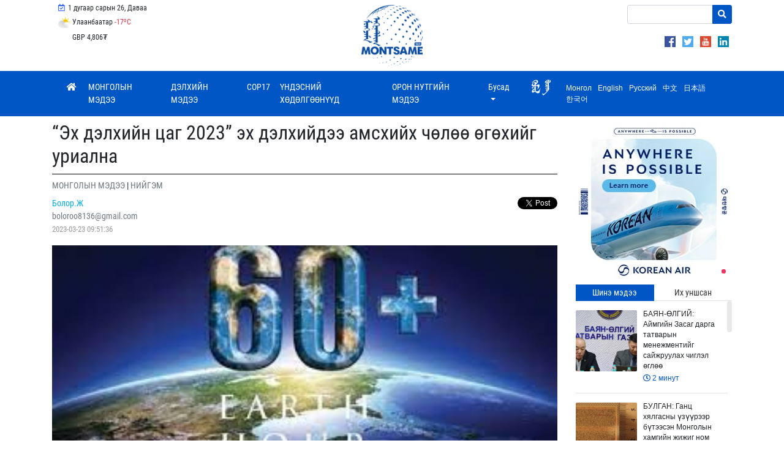

--- FILE ---
content_type: text/html; charset=UTF-8
request_url: https://montsame.mn/mn/read/315228
body_size: 25347
content:
<!DOCTYPE html>
<html lang="en">
    <head>
        <!-- Global site tag (gtag.js) - Google Analytics -->
        <script async src="https://www.googletagmanager.com/gtag/js?id=UA-126204561-1"></script>
        <script>
            window.dataLayer = window.dataLayer || [];
            function gtag() {
                dataLayer.push(arguments);
            }
            gtag('js', new Date());

            gtag('config', 'UA-126204561-1');
        </script>

        <meta charset="UTF-8">
        <meta name="viewport" content="width=device-width, initial-scale=1, maximum-scale=1, user-scalable=0" />
        <meta http-equiv="X-UA-Compatible" content="ie=edge">
        <title>“Эх дэлхийн цаг 2023” эх дэлхийдээ амсхийх чөлөө өгөхийг уриална</title>
        <meta name="language" content=""/>
        <meta http-equiv="Content-Type" content="text/html; charset=UTF-8"/>
        <link rel="shortcut icon" type="image/x-icon" href="https://montsame.mn/favicon.ico" />
        <meta http-equiv="Content-Security-Policy" content="default-src *;img-src * 'self' data: https:; script-src 'self' 'unsafe-inline' 'unsafe-eval' *; style-src  'self' 'unsafe-inline' *">
        <meta name="keywords" content="Мэдээ, Монгол, Mongol News, News, Mongolian, Mongolia, News of Mongolia, politics, mongolian news, улс төр, спорт, нийгэм, валют ханш, цаг агаар, зурхай, улс төр, бизнес, мэдээлэл, шуурхай, шинэ" />
        <meta name="robots" content="index, follow" />
        <meta property="fb:app_id" content="1629137520447546" />
        <meta name="twitter:card" content="summary_large_image" />
        <meta name="twitter:site" content="@montsameMN">
        <meta name="twitter:creator" content="@montsameMN">
        <meta property="og:site_name" content="MONTSAME News Agency" />
        <meta property="og:type" content="article" />
                <meta name="description" content="Улаанбаатар /МОНЦАМЭ/. Энэ жилийн “Эх дэлхийн цаг”-ийн гол агуулга нь хүн бүр байгальдаа тустай ямар нэгэн эерэг үйлс хийж, эх дэлхийдээ амсхийх чөлөө өгөхийг уриалж байна." />
    <link rel="canonical" href="https://montsame.mn/mn/read/315228" />
    <link rel="shortlink" href="https://montsame.mn/mn/read/315228" />
    <meta name="twitter:url" content="https://montsame.mn/mn/read/315228" />
    <meta name="twitter:title" content="“Эх дэлхийн цаг 2023” эх дэлхийдээ амсхийх чөлөө өгөхийг уриална" />
    <meta name="twitter:description" content="Улаанбаатар /МОНЦАМЭ/. Энэ жилийн “Эх дэлхийн цаг”-ийн гол агуулга нь хүн бүр байгальдаа тустай ямар нэгэн эерэг үйлс хийж, эх дэлхийдээ амсхийх чөлөө өгөхийг уриалж байна." />
    <meta property="og:url" content="https://montsame.mn/mn/read/315228" />
    <meta property="og:title" content="“Эх дэлхийн цаг 2023” эх дэлхийдээ амсхийх чөлөө өгөхийг уриална" />
    <meta property="og:description" content="Улаанбаатар /МОНЦАМЭ/. Энэ жилийн “Эх дэлхийн цаг”-ийн гол агуулга нь хүн бүр байгальдаа тустай ямар нэгэн эерэг үйлс хийж, эх дэлхийдээ амсхийх чөлөө өгөхийг уриалж байна." />
            <meta property="og:image" content="https://montsame.mn/files/641ba5cd0968c.jpeg" />
        <meta property="og:image:url" content="https://montsame.mn/files/641ba5cd0968c.jpeg" />
        <meta property="og:image:secure_url" content="https://montsame.mn/files/641ba5cd0968c.jpeg" />
        <meta property="og:image:width" content="318" />
        <meta property="og:image:height" content="159" />
        <meta name="twitter:image" content="https://montsame.mn/files/641ba5cd0968c.jpeg" />
            <link rel="stylesheet" type="text/css" href="/css/bootstrap.min.css">
        <link rel="stylesheet" type="text/css" href="/fontawesome/css/all.css">
        <link rel="stylesheet" type="text/css" href="/css/font.css">
        <link rel="stylesheet" type="text/css" href="/css/simple-scrollbar.css">
        <!-- Toastr style -->
        <link href="/admin/css/plugins/toastr/toastr.min.css" rel="stylesheet">
<!--        <link rel="stylesheet" type="text/css" href="/css/style.css"> -->
	<link rel="stylesheet" type="text/css" href="/css/style5.css">
            <!-- Core CSS file -->
    <link rel="stylesheet" href="/js/photoswipe/photoswipe.css"> 
    <!-- Skin CSS file (styling of UI - buttons, caption, etc.)
     In the folder of skin CSS file there are also:
     - .png and .svg icons sprite, 
     - preloader.gif (for browsers that do not support CSS animations) -->
    <link rel="stylesheet" href="/js/photoswipe/default-skin/default-skin.css"> 
    </head>

    <body>
        <div id="fb-root"></div>
        <script>
            window.fbAsyncInit = function () {
                FB.init({
                    appId: '1629137520447546',
                    autoLogAppEvents: true,
                    xfbml: true,
                    version: 'v18.0'
                });
            };

            (function (d, s, id) {
                var js, fjs = d.getElementsByTagName(s)[0];
                if (d.getElementById(id)) {
                    return;
                }
                js = d.createElement(s);
                js.id = id;
                js.src = "https://connect.facebook.net/en_US/sdk.js";
                fjs.parentNode.insertBefore(js, fjs);
            }(document, 'script', 'facebook-jssdk'));
        </script>

        <div class="container">
<!--    <div class="row" style="padding-left: 47%; line-height: 10px;">     </div>    -->
    <div class="row">
	<div class="col-md-4">
	            <ul class="list-inline my-1 top-menu">
		    <li class="list-inline-item d-none d-xl-inline-block">
                            <a class="p-2">
                                <i class="far fa-calendar-check fa-fw lunar"></i>
                                1 дугаар сарын 26, Даваа
        		    </a>
        	    </li>
        	    </ul>
	            <ul class="list-inline my-1 top-menu">        	    
            <li class="list-inline-item d-none d-xl-inline-block d-lg-inline-block d-md-inline-block">
                                <a href="https://weather.gov.mn/" class="p-2 weather-top" target="_blank">
        <img src="/images/weather/5.png" class="weather" title="" alt="">
        Улаанбаатар
        <span class="text-danger">-17<sup>o</sup>C</span>
    </a>

            </li>
            </ul>
	    <ul class="list-inline my-1 top-menu">        	                
            <li class="list-inline-item d-none d-xl-inline-block d-lg-inline-block d-md-inline-block">
			    <div id="currency-top-wrapper">
        <div id="currency-top-inner">
                            <div class="active">
                    <a href="https://www.mongolbank.mn/en/currency-rates" class="p-2" target="_blank">
                        <span id="USD"> USD 3,564₮</span>
                    </a>
                </div>
                            <div class="">
                    <a href="https://www.mongolbank.mn/en/currency-rates" class="p-2" target="_blank">
                        <span id="EUR"> EUR 4,181₮</span>
                    </a>
                </div>
                            <div class="">
                    <a href="https://www.mongolbank.mn/en/currency-rates" class="p-2" target="_blank">
                        <span id="JPY"> JPY 23₮</span>
                    </a>
                </div>
                            <div class="">
                    <a href="https://www.mongolbank.mn/en/currency-rates" class="p-2" target="_blank">
                        <span id="GBP"> GBP 4,806₮</span>
                    </a>
                </div>
                            <div class="">
                    <a href="https://www.mongolbank.mn/en/currency-rates" class="p-2" target="_blank">
                        <span id="RUB"> RUB 47₮</span>
                    </a>
                </div>
                            <div class="">
                    <a href="https://www.mongolbank.mn/en/currency-rates" class="p-2" target="_blank">
                        <span id="CNY"> CNY 512₮</span>
                    </a>
                </div>
                            <div class="">
                    <a href="https://www.mongolbank.mn/en/currency-rates" class="p-2" target="_blank">
                        <span id="KRW"> KRW 2₮</span>
                    </a>
                </div>
                    </div>
    </div>

	    </li>
           </ul>

<!--
<ul class="list-inline my-1 top-menu" style="padding-top:15px;">
<li class="list-inline-item d-none d-xl-inline-block d-lg-inline-block d-md-inline-block">
  <a href="https://unccdcop17.org/" target="_blank">
  <img src="/images/cop17logoalarge.png" width="90px"><span id="daysCOP" style="padding-left:15px;"> </span>&nbsp;  өдөр үлдлээ   </a>
</li>
</ul>
-->

	</div>

	<div class="col-md-4" style="text-align: center;">
		<a class="nav-link" href="/mn/">
                <img class="logo" src="/images/Logo_Blue.png">
		</a>
	</div>
	<div class="col-md-4" style="text-align: right;">
    			<div style="margin-top: 4px; margin-left: 51%;">
    			
    			<form method="GET" action="/mn/search" class="my-2 search-form">
                        <div class="input-group">
                             <input name="keyword" type="text" class="form-control form-control-sm" placeholder="">
                                                        <div class="input-group-append">
                                <button class="btn btn-danger btn-sm" type="submit"><i class="fa fa-search"></i></button>
                            </div>
                        </div>
                    </form>
    			
                
    			
		    </div>
		    <div style="float: right; text-align: right; margin-top: 4px;">
	            <ul style="margin-top: 8px; margin-right: 5px;">
                                    <li class="list-inline-item"> <a href="https://www.facebook.com/montsame.agency/" class="d-block" target="_blank"> <img src="/images/social/png/facebook.png" class="top_link_imgSL"> </a>
                                    </li>
                                    <li class="list-inline-item"> <a href="https://twitter.com/montsameMN" class="d-block" target="_blank"> <img src="/images/social/png/twitter.png" class="top_link_imgSL"> </a>
                                    </li>
                    		    <li class="list-inline-item"> <a href="https://www.youtube.com/channel/UCbOHze1HgtkxYeB7NU9wiUg/feed" class="d-block" target="_blank">  <img src="/images/social/png/youtube.png" class="top_link_imgSL"> </a>
                    		    </li>
                    		    <li class="list-inline-item"> <a href="https://www.linkedin.com/company/montsame-news-agency/" class="d-block" target="_blank"> <img src="/images/social/png/linkedin.png" class="top_link_imgSL"> </a>
                    		    </li>
	    		</ul>
		    </div>
         </div>

		
	</div>
    </div>

</div>


        <div id="sticky-nav" class="nav-wrapper">
    <div class="container">
        <nav class="navbar navbar-expand-lg  navbar-dark bg-primary main">
            <button class="navbar-toggler" type="button" data-toggle="collapse" data-target="#navbarSupportedContent" aria-controls="navbarSupportedContent"
                    aria-expanded="false" aria-label="Toggle navigation">
                <span class="navbar-toggler-icon"></span>
            </button>

            <div class="collapse navbar-collapse" id="navbarSupportedContent">
                <ul class="navbar-nav mr-auto montsame-nav">
                    <li class="nav-item">
                        <a class="nav-link" href="/mn/">
                            <i class="fa fa-home"></i>
                        </a>
                    </li>
                                                                                            <li class="nav-item">
                            <a class="nav-link d-lg-none d-xl-none" href="/mn/more/8">
                                                                МОНГОЛЫН МЭДЭЭ
                            </a>
                            <a class="nav-link d-none d-lg-block d-xl-block" href="/mn/more/8">
                                                                МОНГОЛЫН МЭДЭЭ
                            </a>
                        </li>
                                                                                            <li class="nav-item">
                            <a class="nav-link d-lg-none d-xl-none" href="/mn/more/17">
                                                                ДЭЛХИЙН МЭДЭЭ
                            </a>
                            <a class="nav-link d-none d-lg-block d-xl-block" href="/mn/more/17">
                                                                ДЭЛХИЙН МЭДЭЭ
                            </a>
                        </li>
                                                                                            <li class="nav-item">
                            <a class="nav-link d-lg-none d-xl-none" href="/mn/more/909">
                                                                COP17
                            </a>
                            <a class="nav-link d-none d-lg-block d-xl-block" href="/mn/more/909">
                                                                COP17
                            </a>
                        </li>
                                                                                            <li class="nav-item">
                            <a class="nav-link d-lg-none d-xl-none" href="/mn/more/866">
                                                                ҮНДЭСНИЙ ХӨДӨЛГӨӨНҮҮД
                            </a>
                            <a class="nav-link d-none d-lg-block d-xl-block" href="/mn/more/866">
                                                                ҮНДЭСНИЙ ХӨДӨЛГӨӨНҮҮД
                            </a>
                        </li>
                                                                                            <li class="nav-item">
                            <a class="nav-link d-lg-none d-xl-none" href="/mn/more/25">
                                                                ОРОН НУТГИЙН МЭДЭЭ
                            </a>
                            <a class="nav-link d-none d-lg-block d-xl-block" href="/mn/more/25">
                                                                ОРОН НУТГИЙН МЭДЭЭ
                            </a>
                        </li>
                    
                                            <li class="nav-item dropdown">
                            <a class="nav-link dropdown-toggle" href="#" id="navbarDropdown" role="button" data-toggle="dropdown" aria-haspopup="true"
                               aria-expanded="false">
                                Бусад
                            </a>
                            <div class="dropdown-menu" aria-labelledby="navbarDropdown">
                                                                                                                                                                                                                <a class="dropdown-item" href="/mn/more/10">ЭДИЙН ЗАСАГ</a>

                                                                                                                                                                                <a class="dropdown-item" href="/mn/more/13">БОЛОВСРОЛ</a>

                                                                                                                                                                                <a class="dropdown-item" href="/mn/more/14">СПОРТ</a>

                                                                                                                                                                                <a class="dropdown-item" href="/mn/more/15">СОЁЛ УРЛАГ</a>

                                                                                                                                                                                <a class="dropdown-item" href="/mn/more/11">БАЙГАЛЬ ОРЧИН</a>

                                                                                                                                                                                <a class="dropdown-item" href="/mn/more/16">УУЛ УУРХАЙ</a>

                                                                                                                                                                                        <div class="dropdown-divider"></div>
                                                                                                            <a class="dropdown-item" href="/mn/more/842">ӨВ СОЁЛ</a>

                                


                                                            </div>
                        </li>
                                    </ul>
                
                <ul class="navbar-nav ml-auto lang-bar">
                    <li class="nav-item">
                                                <div class="" aria-labelledby="changeLanguage">
                            <div style="display: block;">
                            <a href="http://khumuunbichig.montsame.mn/">
                                                                <span class="l1_link"><img class="align-middle mr-2" src="/images/flags/kb1.png" style="height: 30px; margin-top: -7px;"></span>
                            </a>
                 
			                                    <a data-lang="mn" class="lang-switcher" href="#">
                                    					<span class="l1_link">Монгол</span>
                                </a>
                            
                                                            <a data-lang="en" class="lang-switcher" href="/en/" target="_blank">
                                    				    <span class="l1_link">English</span>
                                </a>
                            
                                                            <a data-lang="ru" class="lang-switcher" href="/ru/" target="_blank">
                                    					<span class="l1_link">Русский</span>
                                </a>
                            
                                                            <a data-lang="cn" class="lang-switcher" href="/cn/" target="_blank">
                                    					<span class="l1_link">中文</span>
                                </a>
                            
                                                            <a data-lang="jp" class="lang-switcher" href="/jp/" target="_blank">
                                    					<span class="l1_link">日本語</span>
                                </a>
                            
                                                            <a data-lang="kr" class="lang-switcher" href="/kr/" target="_blank">
                                    					<span class="l1_link">한국어</span>
                                </a>
                            			    </div>
                        </div>
                    </li>
                </ul>

<!---
	<div class="col-lg-3 d-print-none">
		<form method="GET" action="/mn/search" class="my-2 search-form">
                <div class="input-group">
                            <input name="keyword" type="text" class="form-control form-control-sm" placeholder="Хайх">
                            <div class="input-group-append">
                                <button class="btn btn-danger btn-sm" type="submit"><i class="fa fa-search"></i></button>
                            </div>
                        </div>
		</form>
	</div>
        </div>
-->            
        </nav>
    </div>
</div>



                    <div id="main-container" class="container">
                <div class="row">
                    <div id="left-container" class="col-lg-9 col-sm-12">
                            <div class="row no-gutters">
        <div class="col-lg-12 col-12">
            <h4 class="news-title my-2">“Эх дэлхийн цаг 2023” эх дэлхийдээ амсхийх чөлөө өгөхийг уриална</h4>

                            <a href="/mn/more/8" class="category-filter">
                    <span class="text-muted text-uppercase">
                        МОНГОЛЫН МЭДЭЭ
                    </span>
                </a>
                                    |
                    <a href="/mn/more/12" class="category-filter">
                        <span class="text-muted text-uppercase">НИЙГЭМ</span>
                    </a>
                
                <div class="author my-2 align-middle d-print-none">
                            <div class="float-left">
        <div class="mr-3">
                        <a href="/mn/author/64">
                <span style="color: #00aeeb">
                    Болор.Ж
                </span>
            </a>
        </div>
        <div class="mr-3">
            <span class="text-muted">
                boloroo8136@gmail.com
            </span>
        </div>
        <div class="mr-3">
            <span class="stat">
                2023-03-23 09:51:36
            </span>
        </div>
            </div>
                    <div class="social-plugins">
                        <span>
                                                        <span>
                                <div class="fb-like" data-href="https://montsame.mn/mn/read/315228" data-layout="button_count" data-action="like" data-size="small" data-show-faces="false" data-share="true"></div>
                            </span>
                            <span>
                                <div class="twitter-plugin">
                                    <a href="https://montsame.mn/mn/read/315228" class="twitter-share-button pull-right" data-via="montsameMN" data-text="“Эх дэлхийн цаг 2023” эх дэлхийдээ амсхийх чөлөө өгөхийг уриална" data-lang="mn"></a>
                                </div>
                            </span>
                        </span>
                    </div>
                </div>
            
            <div class="news-body my-3 content-mn">
                                    <div class="d-flex flex-column position-relative mb-3">
                        <img src="/files/641ba5cd0968c.jpeg" style="width: 100%; ">
                                                                    </div>
                
                
                
                <p class="MsoNormal"><strong class="news-source">Улаанбаатар /МОНЦАМЭ/.</strong> <font face="Arial, sans-serif">Энэ жилийн “Эх дэлхийн цаг”-ийн гол агуулга нь хүн бүр байгальдаа тустай ямар нэгэн эерэг үйлс хийж, эх дэлхийдээ амсхийх чөлөө өгөхийг уриалж байна.</font></p><p class="MsoNormal"><font face="Arial, sans-serif"><br></font></p><p class="MsoNormal"><span style="">Дэлхийн байгаль хамгаалах сан жил бүрийн гуравдугаар сард “Эх дэлхийн цаг” үйл ажиллагааг зохион байгуулдаг уламжлалтай. Энэ нь уур амьсгалын өөрчлөлтийн талаарх олон нийтийн ойлголт мэдлэгийг нэмэгдүүлж, оролцоог идэвхжүүлэх&nbsp; зорилготой.&nbsp;</span><br></p><p class="MsoNormal"><font face="Arial, sans-serif"><br></font></p><p class="MsoNormal"><span style="">“Эх дэлхийн цаг”-ийг жил бүр өөр сэдвээр тэмдэглэдэг бөгөөд энэ жилийн сэдэв нь ирээдүйдээ хөрөнгө оруулъя гэсэн санааг агуулж буй. Иймд энэ удаа байгальд ээлтэй, тогтвортой хэрэглээний талаарх мэдлэг мэдээллийг нэмэгдүүлж, хүн бүр хэрэглээгээ&nbsp;</span><span style="">хянаж, зохистой дадал төлөвшүүлэх нь ирээдүйдээ хувь нэмэр оруулж байгаа хэлбэр хэмээн сурталчлах юм.</span></p><p class="MsoNormal"><font face="Arial, sans-serif"><br></font></p><p class="MsoNormal"><font face="Arial, sans-serif">“Эх дэлхийн цаг” Зайсан хилл цогцолборт энэ сарын 25-нд болно. Энэ үеэр сонирхсон хүн бүр нээлттэй микрофоноор дамжуулан байгальдаа хийж байсан эерэг үйлдлээ хэлж хуваалцах боломжтой. Мөн хуучин хувцсыг шинэчилж урласан орчин үеийн хувцасны загварын үзүүлбэр болно. Тодруулбал, хувцасны дахин ашиглалтыг урлалын түвшинд хүргэж, хуучин хувцсыг дахин загварчилж шинэ төрх бүтээх буюу “апсайкл” хэмээх ойлголтыг түгээж, хариуцлагатай хэрэглээ болон дахин боловсруулах ашиглахын ач холбогдлыг таниулж буй “Тойрог” брэнд, “Зүймэл даавуун урлалын төв”-ийн урлаачид&nbsp; шинэлэг, шилдэг бүтээлүүдээ дэлгэн сонирхуулах юм.</font></p><p class="MsoNormal"><font face="Arial, sans-serif"><br></font></p><p class="MsoNormal"><font face="Arial, sans-serif">Монголд “Эх дэлхийн цаг” үйл ажиллагааг Дэлхийн байгаль хамгаалах сан (WWF)-гийн Монгол дахь хөтөлбөрийн газар 13 дахь жилдээ зохион байгуулж байгаа бөгөөд энэ удаа "Зориг" сангийн дэргэдэх Байгаль орчны манлайлагч хөтөлбөрийн залуустай хамтран ажиллаж байна.</font></p><p class="MsoNormal"><font face="Arial, sans-serif"><br></font></p><p class="MsoNormal"><font face="Arial, sans-serif">2007 оноос эхлэн Дэлхийн байгаль хамгаалах сан (WWF)-гаас санаачлан хэрэгжүүлж буй “Эх дэлхийн цаг”-ийн гол зорилго нь байгаль орчин хамгаалал, уур амьсгалын өөрчлөлтийн талаарх олон нийтийн ойлголт мэдлэгийг&nbsp;</font><span style="">нэмэгдүүлж, оролцоог идэвхжүүлэхэд оршино. Эх дэлхийн цаг 60 минутыг илэрхийлсэн тоон таних тэмдэгтэй бөгөөд үүний гол санаа нь хүн бүр өдөр тутмын амьдралдаа эх дэлхийгээ хайрласан алхам хийнэ гэсэн хүмүүсийн эв нэгдлийн илэрхийлэл юм. Энэ өдрийг дэлхийн 190 гаруй оронд тэмдэглэдэг юм.</span></p>

                
                
                <div class="row no-gutters d-print-none">
                    <div class="col-sm-12">
                        <div class="social-buttons mt-4">
                            <div class="twitter-plugin">
                                <a href="https://montsame.mn/mn/read/315228" class="twitter-share-button pull-right" data-via="montsameMN" data-text="“Эх дэлхийн цаг 2023” эх дэлхийдээ амсхийх чөлөө өгөхийг уриална" data-lang="mn"></a>
                                <a href="https://twitter.com/montsameMN" class="twitter-follow-button pull-right" data-show-count="TRUE" data-lang="en">Follow @montsame.mn</a>
                            </div>

                            <div class="fb-like" data-href="https://montsame.mn/mn/read/315228" data-layout="button_count" data-action="like" data-size="small" data-show-faces="true" data-share="true"></div>
                        </div>
                    </div>
                </div>
            </div>
        </div>
    </div>

    <div class="d-print-none">
        
    </div>

    <div id="home-bar" class="d-print-none">
        <div class="row no-gutters news-line">
                        <div class="col-lg-12">
            <h5 class="my-4">
                <span>Холбоотой мэдээ</span>
            </h5>
        </div>
    
    
    <div class="col-lg-12">
        <div id="carousel-news-12" class="carousel slide" data-ride="carousel" data-interval="false" data-wrap="false">
                        <div class="carousel-inner">
                                                                                                                                                                                    <div class="carousel-item active">
                            <div class="row no-gutters">
                                                        <div class="col-lg-4">
                                <div class="news-box mr-3">
                                    <a href="/mn/read/388906" class="box">
                                        <div class="image" style="background-image: url('/files/medium/69770b5114633.jpeg')">
                                                                                    </div>
                                        <div class="caption">
                                            <h6 class="marquee content-mn"><span>Зөрчлийн торгуулиа E-Mongolia цахим системээр төлөх боломжтой боллоо</span></h6>
                                                                                                    <div class="body content-mn">
                                                                                                            Улаанбаатар, 2026 оны нэгдүгээр сарын 26 /МОНЦАМЭ/. Иргэд торгуулийн төлбөрөө E-Mongolia...
                                                                                                    </div>
                                                                                        <hr>
                                            <span class="stat d-block">
                                                <i class="far fa-clock"></i> 1 цаг
                                            </span>
                                        </div>
                                    </a>
                                </div>
                            </div>
                                                                                                                                                                                                    <div class="col-lg-4">
                                <div class="news-box mr-3">
                                    <a href="/mn/read/388894" class="box">
                                        <div class="image" style="background-image: url('/files/medium/6976eff7f17a8.jpeg')">
                                                                                    </div>
                                        <div class="caption">
                                            <h6 class="marquee content-mn"><span>Монгол банхар Азийн аварга боллоо</span></h6>
                                                                                                    <div class="body content-mn">
                                                                                                            Улаанбаатар, 2026 оны нэгдүгээр сарын 26 /МОНЦАМЭ/. Филиппиний Манила хотод зохион...
                                                                                                    </div>
                                                                                        <hr>
                                            <span class="stat d-block">
                                                <i class="far fa-clock"></i> 3 цаг
                                            </span>
                                        </div>
                                    </a>
                                </div>
                            </div>
                                                                                                                                                                                                    <div class="col-lg-4">
                                <div class="news-box mr-3">
                                    <a href="/mn/read/388878" class="box">
                                        <div class="image" style="background-image: url('/files/medium/6976dde013072.jpeg')">
                                                                                    </div>
                                        <div class="caption">
                                            <h6 class="marquee content-mn"><span>&quot;Талын жавхаа-2026&quot; адууны соёлын өдөрлөг болж, шилдгүүдээ шалгаруулав</span></h6>
                                                                                                    <div class="body content-mn">
                                                                                                            Улаанбаатар, 2026 оны нэгдүгээр сарын 26 /МОНЦАМЭ/. Нийслэлийн Аялал жуулчлалын газар,...
                                                                                                    </div>
                                                                                        <hr>
                                            <span class="stat d-block">
                                                <i class="far fa-clock"></i> 4 цаг
                                            </span>
                                        </div>
                                    </a>
                                </div>
                            </div>
                                                                                        </div>
                        </div>
                                                                                                                                                                                        <div class="carousel-item ">
                            <div class="row no-gutters">
                                                        <div class="col-lg-4">
                                <div class="news-box mr-3">
                                    <a href="/mn/read/388865" class="box">
                                        <div class="image" style="background-image: url('/files/medium/6976cf6f0f9b8.jpeg')">
                                                                                    </div>
                                        <div class="caption">
                                            <h6 class="marquee content-mn"><span>Жендэрийн үндэсний хороотой хамтын ажиллагаагаа өргөжүүлнэ</span></h6>
                                                                                                    <div class="body content-mn">
                                                                                                            Улаанбаатар, 2026 оны нэгдүгээр сарын 26 /МОНЦАМЭ/. Хууль зүй, дотоод хэргийн яамны...
                                                                                                    </div>
                                                                                        <hr>
                                            <span class="stat d-block">
                                                <i class="far fa-clock"></i> 5 цаг
                                            </span>
                                        </div>
                                    </a>
                                </div>
                            </div>
                                                                                                                                                                                                    <div class="col-lg-4">
                                <div class="news-box mr-3">
                                    <a href="/mn/read/388745" class="box">
                                        <div class="image" style="background-image: url('/files/medium/69731a1b3dd4d.png')">
                                                                                    </div>
                                        <div class="caption">
                                            <h6 class="marquee content-mn"><span>ӨНӨӨДӨР: “Эх оронч худалдан авалт-Үндэсний үйлдвэрлэл-2026” үйл ажиллагаа болно</span></h6>
                                                                                                    <div class="body content-mn">
                                                                                                            Улаанбаатар, 2026 оны нэгдүгээр сарын 26 /МОНЦАМЭ/. -Өнөөдөр болох үйл явдал- 
                                                                                                    </div>
                                                                                        <hr>
                                            <span class="stat d-block">
                                                <i class="far fa-clock"></i> 8 цаг
                                            </span>
                                        </div>
                                    </a>
                                </div>
                            </div>
                                                                                                                                                                                                    <div class="col-lg-4">
                                <div class="news-box mr-3">
                                    <a href="/mn/read/388778" class="box">
                                        <div class="image" style="background-image: url('/files/medium/697338e0e22d3.jpeg')">
                                                                                    </div>
                                        <div class="caption">
                                            <h6 class="marquee content-mn"><span>Энэ 7 хоногт Монгол Улсад</span></h6>
                                                                                                    <div class="body content-mn">
                                                                                                            Улаанбаатар, 2026 оны нэгдүгээр сарын 26 /МОНЦАМЭ/. -2026 оны нэгдүгээр сарын 26-наас...
                                                                                                    </div>
                                                                                        <hr>
                                            <span class="stat d-block">
                                                <i class="far fa-clock"></i> 9 цаг
                                            </span>
                                        </div>
                                    </a>
                                </div>
                            </div>
                                                                                        </div>
                        </div>
                                                                                                                                                                                        <div class="carousel-item ">
                            <div class="row no-gutters">
                                                        <div class="col-lg-4">
                                <div class="news-box mr-3">
                                    <a href="/mn/read/388764" class="box">
                                        <div class="image" style="background-image: url('/files/medium/69732fa1bbb65.jpeg')">
                                                                                    </div>
                                        <div class="caption">
                                            <h6 class="marquee content-mn"><span>Монгол Улсад нэгдүгээр сард 35 мянга гаруй жуулчин иржээ</span></h6>
                                                                                                    <div class="body content-mn">
                                                                                                            Улаанбаатар, 2026 оны нэгдүгээр сарын 25 /МОНЦАМЭ/. Монгол Улсад 2026 оны нэгдүгээр сард...
                                                                                                    </div>
                                                                                        <hr>
                                            <span class="stat d-block">
                                                <i class="far fa-clock"></i> 1 өдөр
                                            </span>
                                        </div>
                                    </a>
                                </div>
                            </div>
                                                                                                                                                                                                    <div class="col-lg-4">
                                <div class="news-box mr-3">
                                    <a href="/mn/read/388829" class="box">
                                        <div class="image" style="background-image: url('/files/medium/6975879b2d800.jpeg')">
                                                                                    </div>
                                        <div class="caption">
                                            <h6 class="marquee content-mn"><span>Вьетнамд зорчих иргэдэд зориулж анхааруулга гаргажээ</span></h6>
                                                                                                    <div class="body content-mn">
                                                                                                            Улаанбаатар /МОНЦАМЭ/. Сүүлийн үед Вьетнам Улсад зорчих Монгол Улсын иргэдийн урсгал эрс...
                                                                                                    </div>
                                                                                        <hr>
                                            <span class="stat d-block">
                                                <i class="far fa-clock"></i> 1 өдөр
                                            </span>
                                        </div>
                                    </a>
                                </div>
                            </div>
                                                                                                                                                                                                    <div class="col-lg-4">
                                <div class="news-box mr-3">
                                    <a href="/mn/read/388800" class="box">
                                        <div class="image" style="background-image: url('/files/medium/69744d1059caa.jpeg')">
                                                                                    </div>
                                        <div class="caption">
                                            <h6 class="marquee content-mn"><span>“Амар байна уу-2026” үзэсгэлэн худалдаанд 55 мянган нэр төрлийн бүтээгдэхүүн борлуулж байна</span></h6>
                                                                                                    <div class="body content-mn">
                                                                                                            Улаанбаатар, 2026 оны нэгдүгээр сарын 25 /МОНЦАМЭ/. Нийслэлийн Засаг даргын санаачилгаар...
                                                                                                    </div>
                                                                                        <hr>
                                            <span class="stat d-block">
                                                <i class="far fa-clock"></i> 1 өдөр
                                            </span>
                                        </div>
                                    </a>
                                </div>
                            </div>
                                                                                        </div>
                        </div>
                                                </div>
            <a class="carousel-control-prev d-none d-xl-flex d-lg-flex d-md-flex" href="#carousel-news-12" role="button" data-slide="prev">
                <span class="carousel-control-prev-icon" aria-hidden="true"></span>
                <span class="sr-only">Previous</span>
            </a>
            <a class="carousel-control-next d-none d-xl-flex d-lg-flex d-md-flex" href="#carousel-news-12" role="button" data-slide="next">
                <span class="carousel-control-next-icon" aria-hidden="true"></span>
                <span class="sr-only">Next</span>
            </a>
        </div>
    </div>


        </div>
    </div>

    
    <!-- Root element of PhotoSwipe. Must have class pswp. -->
    <div class="pswp" tabindex="-1" role="dialog" aria-hidden="true">

        <!-- Background of PhotoSwipe. 
             It's a separate element as animating opacity is faster than rgba(). -->
        <div class="pswp__bg"></div>

        <!-- Slides wrapper with overflow:hidden. -->
        <div class="pswp__scroll-wrap">

            <!-- Container that holds slides. 
                PhotoSwipe keeps only 3 of them in the DOM to save memory.
                Don't modify these 3 pswp__item elements, data is added later on. -->
            <div class="pswp__container">
                <div class="pswp__item"></div>
                <div class="pswp__item"></div>
                <div class="pswp__item"></div>
            </div>

            <!-- Default (PhotoSwipeUI_Default) interface on top of sliding area. Can be changed. -->
            <div class="pswp__ui pswp__ui--hidden">

                <div class="pswp__top-bar">

                    <!--  Controls are self-explanatory. Order can be changed. -->

                    <div class="pswp__counter"></div>

                    <button class="pswp__button pswp__button--close" title="Close (Esc)"></button>

                    <button class="pswp__button pswp__button--share" title="Share"></button>

                    <button class="pswp__button pswp__button--fs" title="Toggle fullscreen"></button>

                    <button class="pswp__button pswp__button--zoom" title="Zoom in/out"></button>

                    <!-- Preloader demo http://codepen.io/dimsemenov/pen/yyBWoR -->
                    <!-- element will get class pswp__preloader--active when preloader is running -->
                    <div class="pswp__preloader">
                        <div class="pswp__preloader__icn">
                            <div class="pswp__preloader__cut">
                                <div class="pswp__preloader__donut"></div>
                            </div>
                        </div>
                    </div>
                </div>

                <div class="pswp__share-modal pswp__share-modal--hidden pswp__single-tap">
                    <div class="pswp__share-tooltip"></div> 
                </div>

                <button class="pswp__button pswp__button--arrow--left" title="Previous (arrow left)">
                </button>

                <button class="pswp__button pswp__button--arrow--right" title="Next (arrow right)">
                </button>

                <div class="pswp__caption">
                    <div class="pswp__caption__center"></div>
                </div>

            </div>

        </div>

    </div>

                        <span id="left-container-end"></span>
                    </div>
                    <div id="right-container" class="col-lg-3 col-sm-12 d-print-none">
                            <div class="d-print-none">
            <div id="banner-right" class="carousel slide d-lg-block d-xl-block" data-ride="carousel" data-interval="8000">
        <div class="carousel-indicators">
                                        <span data-target="#banner-right" data-slide-to="0" class="indicator active"></span>
                    </div>
        <div class="carousel-inner">
                                            <div class="carousel-item active">
                    <a href="https://www.koreanair.com/flights/en-mn/flights-from-mongolia" target="_blank">
                                                    <img src="/uploads/banner/27487d0765560d9e85491bc67975a4bd.png" alt="">
                                            </a>
                </div>
                    </div>
    </div>


        <div class="tab-box red my-2 mb-3">
    <ul class="nav nav-tabs" role="tablist">
        <li class="nav-item" style="width: 50%;">
            <a class="nav-link active" data-toggle="tab" href="#recent" role="tab" aria-selected="false">Шинэ мэдээ</a>
        </li>
        <li class="nav-item" style="width: 50%;">
            <a class="nav-link" data-toggle="tab" href="#most" role="tab" aria-selected="true">Их уншсан</a>
        </li>
    </ul>
    <div class="tab-content">
        <div class="tab-pane fade show active" id="recent" role="tabpanel">
            <div ss-container class="scrollable">
                                    <div class="news-box-recent">
                        <a href="/mn/read/388915">
                                                                                        <img src="/files/xsmall/697716cd6757f.jpeg" class="">
                                                        <div class="caption">
                                БАЯН-ӨЛГИЙ: Аймгийн Засаг дарга татварын менежментийг сайжруулах чиглэл өглөө
                                <span class="stat d-block">
                                    <i class="far fa-clock"></i> 2 минут
                                                                                                        </span>
                            </div>
                        </a>
                    </div>
                                    <div class="news-box-recent">
                        <a href="/mn/read/388882">
                                                                                        <img src="/files/xsmall/6976e6f2eadaf.jpeg" class="">
                                                        <div class="caption">
                                БУЛГАН: Ганц хялгасны үзүүрээр бүтээсэн Монголын хамгийн жижиг ном
                                <span class="stat d-block">
                                    <i class="far fa-clock"></i> 10 минут
                                                                                                        </span>
                            </div>
                        </a>
                    </div>
                                    <div class="news-box-recent">
                        <a href="/mn/read/388916">
                                                                                        <img src="/files/xsmall/697713a5b0be5.jpeg" class="">
                                                        <div class="caption">
                                Ерөнхийлөгч У.Хүрэлсүх Беларусийн Элчин сайдыг хүлээн авч уулзлаа
                                <span class="stat d-block">
                                    <i class="far fa-clock"></i> 16 минут
                                                                                                        </span>
                            </div>
                        </a>
                    </div>
                                    <div class="news-box-recent">
                        <a href="/mn/read/388912">
                                                                                        <img src="https://img.youtube.com/vi/EzO9SYQAT7I/hqdefault.jpg" alt="Youtube">
                                                        <div class="caption">
                                Монгол Улсын Ерөнхийлөгч жил бүрийн нэгдүгээр сарын 24-нийг “Тэмээний өдөр” болголоо
                                <span class="stat d-block">
                                    <i class="far fa-clock"></i> 30 минут
                                                                                                        </span>
                            </div>
                        </a>
                    </div>
                                    <div class="news-box-recent">
                        <a href="/mn/read/388880">
                                                                                        <img src="/files/xsmall/6976e08e4cbc5.jpeg" class="">
                                                        <div class="caption">
                                ДАРХАН-УУЛ: Барилгын чанарт анхаарч ажиллах нь гүйцэтгэгчийн үүрэг
                                <span class="stat d-block">
                                    <i class="far fa-clock"></i> 35 минут
                                                                                                        </span>
                            </div>
                        </a>
                    </div>
                                    <div class="news-box-recent">
                        <a href="/mn/read/388907">
                                                                                        <img src="/files/xsmall/69770cc9eabd0.jpeg" class="">
                                                        <div class="caption">
                                ӨВӨРХАНГАЙ: “Урлахуй” салон зүймэл урлалыг хөгжүүлж байна
                                <span class="stat d-block">
                                    <i class="far fa-clock"></i> 45 минут
                                                                                                        </span>
                            </div>
                        </a>
                    </div>
                                    <div class="news-box-recent">
                        <a href="/mn/read/388906">
                                                                                        <img src="/files/xsmall/69770b5114633.jpeg" class="">
                                                        <div class="caption">
                                Зөрчлийн торгуулиа E-Mongolia цахим системээр төлөх боломжтой боллоо
                                <span class="stat d-block">
                                    <i class="far fa-clock"></i> 1 цаг
                                                                                                        </span>
                            </div>
                        </a>
                    </div>
                                    <div class="news-box-recent">
                        <a href="/mn/read/388905">
                                                                                        <img src="/files/xsmall/69770b1d7ecfd.jpeg" class="">
                                                        <div class="caption">
                                ДОРНОГОВЬ: “Гурванбаян” баг поло төрөлд улсын уралдааны аварга болжээ
                                <span class="stat d-block">
                                    <i class="far fa-clock"></i> 1 цаг
                                                                                                        </span>
                            </div>
                        </a>
                    </div>
                                    <div class="news-box-recent">
                        <a href="/mn/read/388904">
                                                                                        <img src="/files/xsmall/69770b3e01b91.jpeg" class="">
                                                        <div class="caption">
                                Куба Улсын Элчин сайд Итгэмжлэх жуух бичгээ өргөн барилаа
                                <span class="stat d-block">
                                    <i class="far fa-clock"></i> 1 цаг
                                                                                                        </span>
                            </div>
                        </a>
                    </div>
                                    <div class="news-box-recent">
                        <a href="/mn/read/388898">
                                                                                        <img src="/files/xsmall/6977019fe7a7d.jpeg" class="">
                                                        <div class="caption">
                                ОРХОН: “Ирээдүйн одод” клубийн тамирчин Ж.Урангоо улсын аварга боллоо
                                <span class="stat d-block">
                                    <i class="far fa-clock"></i> 1 цаг
                                                                                                        </span>
                            </div>
                        </a>
                    </div>
                                    <div class="news-box-recent">
                        <a href="/mn/read/388668">
                                                                                        <img src="/files/xsmall/6972bb4fc79fa.jpeg" class="">
                                                        <div class="caption">
                                СЭЛЭНГЭ:  Эртний Сяньбийн төрт улс байсны нотолгоо Орхон, Сэлэнгийн сав газраас олджээ
                                <span class="stat d-block">
                                    <i class="far fa-clock"></i> 1 цаг
                                                                                                        </span>
                            </div>
                        </a>
                    </div>
                                    <div class="news-box-recent">
                        <a href="/mn/read/388900">
                                                                                        <img src="/files/xsmall/6977056b2d4bf.jpeg" class="">
                                                        <div class="caption">
                                ДОРНОГОВЬ: Ханги хилийн боомтын орчим гал түймэртэй тэмцэх анги байгуулна
                                <span class="stat d-block">
                                    <i class="far fa-clock"></i> 1 цаг
                                                                                                        </span>
                            </div>
                        </a>
                    </div>
                                    <div class="news-box-recent">
                        <a href="/mn/read/388895">
                                                                                        <img src="/files/xsmall/6976f35b26e4b.jpeg" class="">
                                                        <div class="caption">
                                Дундговь аймаг тэмээчдэд ботгоны урамшуулал олгоно
                                <span class="stat d-block">
                                    <i class="far fa-clock"></i> 2 цаг
                                                                                                        </span>
                            </div>
                        </a>
                    </div>
                                    <div class="news-box-recent">
                        <a href="/mn/read/388897">
                                                                                        <img src="/files/xsmall/6976fb174d40b.jpeg" class="">
                                                        <div class="caption">
                                Өнгөрсөн оны аварга М.Киз IV тойрогт хожигджээ
                                <span class="stat d-block">
                                    <i class="far fa-clock"></i> 2 цаг
                                                                                                        </span>
                            </div>
                        </a>
                    </div>
                                    <div class="news-box-recent">
                        <a href="/mn/read/388896">
                                                                                        <img src="/files/xsmall/6976f790bad6c.jpeg" class="">
                                                        <div class="caption">
                                ХОВД: “Мөнгөлөг шагшуурга-2026” мөсний баярын бэлтгэл хангаж байна
                                <span class="stat d-block">
                                    <i class="far fa-clock"></i> 2 цаг
                                                                                                        </span>
                            </div>
                        </a>
                    </div>
                                    <div class="news-box-recent">
                        <a href="/mn/read/388887">
                                                                                        <img src="/files/xsmall/6976e973cb1b7.jpeg" class="">
                                                        <div class="caption">
                                УВС: Гал, гамшгаас хамгаалах төлөвлөгөөт хяналт үргэлжилж байна
                                <span class="stat d-block">
                                    <i class="far fa-clock"></i> 3 цаг
                                                                                                        </span>
                            </div>
                        </a>
                    </div>
                                    <div class="news-box-recent">
                        <a href="/mn/read/388893">
                                                                                        <img src="/files/xsmall/6976f016d0a03.jpeg" class="">
                                                        <div class="caption">
                                Ногоон бүсэд 15000 орчим м.кв явган хүний зам талбайн бүтээн байгуулалтын ажил хийгдэнэ
                                <span class="stat d-block">
                                    <i class="far fa-clock"></i> 3 цаг
                                                                                                        </span>
                            </div>
                        </a>
                    </div>
                                    <div class="news-box-recent">
                        <a href="/mn/read/388894">
                                                                                        <img src="/files/xsmall/6976eff7f17a8.jpeg" class="">
                                                        <div class="caption">
                                Монгол банхар Азийн аварга боллоо
                                <span class="stat d-block">
                                    <i class="far fa-clock"></i> 3 цаг
                                                                                                        </span>
                            </div>
                        </a>
                    </div>
                                    <div class="news-box-recent">
                        <a href="/mn/read/388891">
                                                                                        <img src="/files/xsmall/6976eddbebcae.jpeg" class="">
                                                        <div class="caption">
                                ХӨВСГӨЛ: Мөсөн дээгүүр зорчиход аюултай, хар хил гарчээ
                                <span class="stat d-block">
                                    <i class="far fa-clock"></i> 3 цаг
                                                                                                        </span>
                            </div>
                        </a>
                    </div>
                                    <div class="news-box-recent">
                        <a href="/mn/read/388889">
                                                                                        <img src="/files/xsmall/6976ec15bae0e.jpeg" class="">
                                                        <div class="caption">
                                Сэкивакэ Киришима Б.Лхагвасүрэн дайчин бөхийн шагнал хүртэж, жонокүчи зиндаанд Асахифүжи Б.Очирсайхан түрүүллээ
                                <span class="stat d-block">
                                    <i class="far fa-clock"></i> 3 цаг
                                                                                                        </span>
                            </div>
                        </a>
                    </div>
                                    <div class="news-box-recent">
                        <a href="/mn/read/388888">
                                                                                        <img src="/files/xsmall/6976eba4da45f.jpeg" class="">
                                                        <div class="caption">
                                ӨВӨРХАНГАЙ: Мөсөн сур, мөсөн шагайн харваагаар тэргүүлэв
                                <span class="stat d-block">
                                    <i class="far fa-clock"></i> 3 цаг
                                                                                                        </span>
                            </div>
                        </a>
                    </div>
                                    <div class="news-box-recent">
                        <a href="/mn/read/388883">
                                                                                        <img src="/files/xsmall/6976e427d8504.jpeg" class="">
                                                        <div class="caption">
                                101 давхар барилгын оройд хамгаалалтын олсгүйгээр гарчээ
                                <span class="stat d-block">
                                    <i class="far fa-clock"></i> 3 цаг
                                                                                                        </span>
                            </div>
                        </a>
                    </div>
                                    <div class="news-box-recent">
                        <a href="/mn/read/388868">
                                                                                        <img src="/files/xsmall/6976d215d838c.jpeg" class="">
                                                        <div class="caption">
                                ХӨВСГӨЛ: Цаатан иргэдийн гурван төрлийн урц
                                <span class="stat d-block">
                                    <i class="far fa-clock"></i> 3 цаг
                                                                                                        </span>
                            </div>
                        </a>
                    </div>
                                    <div class="news-box-recent">
                        <a href="/mn/read/388884">
                                                                                        <img src="/files/xsmall/6976e57925489.png" class="">
                                                        <div class="caption">
                                Цагаар сарын баярын өдрүүдэд олон жилийн дунджаас 1-5 градусаар хүйтэн байх нь
                                <span class="stat d-block">
                                    <i class="far fa-clock"></i> 4 цаг
                                                                                                        </span>
                            </div>
                        </a>
                    </div>
                                    <div class="news-box-recent">
                        <a href="/mn/read/388879">
                                                                                        <img src="/files/xsmall/6976dfed9e113.jpeg" class="">
                                                        <div class="caption">
                                СЭЛЭНГЭ: Өвлийн үзэсгэлэнг Сайхны хөтөлөөс тольдохуй
                                <span class="stat d-block">
                                    <i class="far fa-clock"></i> 4 цаг
                                                                                                        </span>
                            </div>
                        </a>
                    </div>
                                    <div class="news-box-recent">
                        <a href="/mn/read/388878">
                                                                                        <img src="/files/xsmall/6976dde013072.jpeg" class="">
                                                        <div class="caption">
                                &quot;Талын жавхаа-2026&quot; адууны соёлын өдөрлөг болж, шилдгүүдээ шалгаруулав
                                <span class="stat d-block">
                                    <i class="far fa-clock"></i> 4 цаг
                                                                                                        </span>
                            </div>
                        </a>
                    </div>
                                    <div class="news-box-recent">
                        <a href="/mn/read/388876">
                                                                                        <img src="/files/xsmall/6976df1c6ed6e.png" class="">
                                                        <div class="caption">
                                БАЯНХОНГОР: Шүтээн хайрхнаа гурав хоног наадам хийж тахидаг байжээ
                                <span class="stat d-block">
                                    <i class="far fa-clock"></i> 4 цаг
                                                                                                        </span>
                            </div>
                        </a>
                    </div>
                                    <div class="news-box-recent">
                        <a href="/mn/read/388874">
                                                                                        <img src="/files/xsmall/6976d7519e96b.jpeg" class="">
                                                        <div class="caption">
                                Ши Жиньпин цэргийн эрх мэдлийг гартаа төвлөрүүлэв
                                <span class="stat d-block">
                                    <i class="far fa-clock"></i> 4 цаг
                                                                                                        </span>
                            </div>
                        </a>
                    </div>
                                    <div class="news-box-recent">
                        <a href="/mn/read/388845">
                                                                                        <img src="/files/xsmall/69765695cf42e.jpeg" class="">
                                                        <div class="caption">
                                ДОРНОД: ХДТ-ын симфони найрал хөгжим УСК-ны хөгжмүүдийг эгшиглүүллээ
                                <span class="stat d-block">
                                    <i class="far fa-clock"></i> 4 цаг
                                                                                                        </span>
                            </div>
                        </a>
                    </div>
                                    <div class="news-box-recent">
                        <a href="/mn/read/388870">
                                                                                        <img src="/files/xsmall/6976d3a794a37.jpeg" class="">
                                                        <div class="caption">
                                Дэлхийн цомын хошой аварга Н.Сэлэнгэ олимпын үзүүлэлт авиралтад оролцлоо
                                <span class="stat d-block">
                                    <i class="far fa-clock"></i> 5 цаг
                                                                                                        </span>
                            </div>
                        </a>
                    </div>
                                    <div class="news-box-recent">
                        <a href="/mn/read/388867">
                                                                                        <img src="/files/xsmall/6976d15ae57ba.jpeg" class="">
                                                        <div class="caption">
                                СЭЛЭНГЭ:  Ногоочдын хөдөлмөрийн үр шимийг үнэ цэнэтэй байлгахад зоорь чухал
                                <span class="stat d-block">
                                    <i class="far fa-clock"></i> 5 цаг
                                                                                                        </span>
                            </div>
                        </a>
                    </div>
                                    <div class="news-box-recent">
                        <a href="/mn/read/388865">
                                                                                        <img src="/files/xsmall/6976cf6f0f9b8.jpeg" class="">
                                                        <div class="caption">
                                Жендэрийн үндэсний хороотой хамтын ажиллагаагаа өргөжүүлнэ
                                <span class="stat d-block">
                                    <i class="far fa-clock"></i> 5 цаг
                                                                                                        </span>
                            </div>
                        </a>
                    </div>
                                    <div class="news-box-recent">
                        <a href="/mn/read/388854">
                                                                                        <img src="/files/xsmall/6976cdc9a59bd.jpeg" class="">
                                                        <div class="caption">
                                Жүдо бөхийн улсын аваргад түрүүлсэн тамирчид 2026 оны ААШТ-д оролцохоор боллоо
                                <span class="stat d-block">
                                    <i class="far fa-clock"></i> 5 цаг
                                                                                                        </span>
                            </div>
                        </a>
                    </div>
                                    <div class="news-box-recent">
                        <a href="/mn/read/388861">
                                                                                        <img src="/files/xsmall/6976ca3b6e906.jpeg" class="">
                                                        <div class="caption">
                                АРХАНГАЙ: 2025 оны төсвийн орлогын төлөвлөгөөг 6.4 хувиар давуулан биелүүлжээ
                                <span class="stat d-block">
                                    <i class="far fa-clock"></i> 5 цаг
                                                                                                        </span>
                            </div>
                        </a>
                    </div>
                                    <div class="news-box-recent">
                        <a href="/mn/read/388856">
                                                                                        <img src="/files/xsmall/6976c8ff7fe4e.jpeg" class="">
                                                        <div class="caption">
                                Хэнтий аймгийн түүхэн аялал жуулчлалыг тэргүүн эгнээнд хэрэгжүүлнэ
                                <span class="stat d-block">
                                    <i class="far fa-clock"></i> 6 цаг
                                                                                                        </span>
                            </div>
                        </a>
                    </div>
                                    <div class="news-box-recent">
                        <a href="/mn/read/388858">
                                                                                        <img src="/files/xsmall/6976c7c1885ec.jpeg" class="">
                                                        <div class="caption">
                                АРХАНГАЙ: Энэ онд ойгоос 115 мянган шоо метр мод бэлтгэнэ
                                <span class="stat d-block">
                                    <i class="far fa-clock"></i> 6 цаг
                                                                                                        </span>
                            </div>
                        </a>
                    </div>
                                    <div class="news-box-recent">
                        <a href="/mn/read/388855">
                                                                                        <img src="/files/xsmall/6976c3d022ca2.jpeg" class="">
                                                        <div class="caption">
                                Эрчимт эмчилгээ, амь тэнссэн үеийн тусламж үйлчилгээг сайжруулна
                                <span class="stat d-block">
                                    <i class="far fa-clock"></i> 6 цаг
                                                                                                        </span>
                            </div>
                        </a>
                    </div>
                                    <div class="news-box-recent">
                        <a href="/mn/read/388849">
                                                                                        <img src="/files/xsmall/6976bfb2c023f.jpeg" class="">
                                                        <div class="caption">
                                Алтны үнэ 5000 ам.доллароос давлаа
                                <span class="stat d-block">
                                    <i class="far fa-clock"></i> 6 цаг
                                                                                                        </span>
                            </div>
                        </a>
                    </div>
                                    <div class="news-box-recent">
                        <a href="/mn/read/388847">
                                                                                        <img src="/files/xsmall/6976ba435a510.jpeg" class="">
                                                        <div class="caption">
                                Зүүн аймгуудын нутгийн зүүн хэсгээр цас орж, явган шуурга шуурна
                                <span class="stat d-block">
                                    <i class="far fa-clock"></i> 7 цаг
                                                                                                        </span>
                            </div>
                        </a>
                    </div>
                                    <div class="news-box-recent">
                        <a href="/mn/read/388846">
                                                                                        <img src="/files/xsmall/6976b2facb8c1.png" class="">
                                                        <div class="caption">
                                Д.Трампын сүрдүүлэгт М.Карни хариу өгөв
                                <span class="stat d-block">
                                    <i class="far fa-clock"></i> 7 цаг
                                                                                                        </span>
                            </div>
                        </a>
                    </div>
                                    <div class="news-box-recent">
                        <a href="/mn/read/388745">
                                                                                        <img src="/files/xsmall/69731a1b3dd4d.png" class="">
                                                        <div class="caption">
                                ӨНӨӨДӨР: “Эх оронч худалдан авалт-Үндэсний үйлдвэрлэл-2026” үйл ажиллагаа болно
                                <span class="stat d-block">
                                    <i class="far fa-clock"></i> 8 цаг
                                                                                                        </span>
                            </div>
                        </a>
                    </div>
                                    <div class="news-box-recent">
                        <a href="/mn/read/388778">
                                                                                        <img src="/files/xsmall/697338e0e22d3.jpeg" class="">
                                                        <div class="caption">
                                Энэ 7 хоногт Монгол Улсад
                                <span class="stat d-block">
                                    <i class="far fa-clock"></i> 9 цаг
                                                                                                        </span>
                            </div>
                        </a>
                    </div>
                                    <div class="news-box-recent">
                        <a href="/mn/read/388843">
                                                                                        <img src="/files/xsmall/69761d76e5325.jpeg" class="">
                                                        <div class="caption">
                                Норвегийн тэшүүрчин дэлхийн дээд амжилтыг ахиуллаа
                                <span class="stat d-block">
                                    <i class="far fa-clock"></i> 18 цаг
                                                                                                        </span>
                            </div>
                        </a>
                    </div>
                                    <div class="news-box-recent">
                        <a href="/mn/read/388840">
                                                                                        <img src="/files/xsmall/6975fc8c024fc.jpeg" class="">
                                                        <div class="caption">
                                ДОРНОГОВЬ: “Түмэн тэмээний эзэд” наадмын эргэн тойронд
                                <span class="stat d-block">
                                    <i class="far fa-clock"></i> 20 цаг
                                                                                                        </span>
                            </div>
                        </a>
                    </div>
                                    <div class="news-box-recent">
                        <a href="/mn/read/388839">
                                                                                        <img src="/files/xsmall/6975fac46626c.jpeg" class="">
                                                        <div class="caption">
                                ДОРНОГОВЬ: Мянгат тэмээчин Э.Баярмагнай Монгол Улсын гавьяат малчин боллоо
                                <span class="stat d-block">
                                    <i class="far fa-clock"></i> 20 цаг
                                                                                                        </span>
                            </div>
                        </a>
                    </div>
                                    <div class="news-box-recent">
                        <a href="/mn/read/388837">
                                                                                        <img src="/files/xsmall/6975aff1ec04f.jpeg" class="">
                                                        <div class="caption">
                                ХӨВСГӨЛ:  Ханх сумын нутагт 3.5 магнитудын хүчтэй газар хөдлөв
                                <span class="stat d-block">
                                    <i class="far fa-clock"></i> 1 өдөр
                                                                                                        </span>
                            </div>
                        </a>
                    </div>
                                    <div class="news-box-recent">
                        <a href="/mn/read/388835">
                                                                                        <img src="/files/xsmall/6975ab8859bbc.png" class="">
                                                        <div class="caption">
                                Хамгийн эртний хадны зураг Индонезид олджээ
                                <span class="stat d-block">
                                    <i class="far fa-clock"></i> 1 өдөр
                                                                                                        </span>
                            </div>
                        </a>
                    </div>
                                    <div class="news-box-recent">
                        <a href="/mn/read/388833">
                                                                                        <img src="/files/xsmall/69759cc69e61d.png" class="">
                                                        <div class="caption">
                                Абу-Дабигийн уулзалтаар дайныг зогсоохтой холбоотой бүх асуудлыг хэлэлцжээ
                                <span class="stat d-block">
                                    <i class="far fa-clock"></i> 1 өдөр
                                                                                                        </span>
                            </div>
                        </a>
                    </div>
                                    <div class="news-box-recent">
                        <a href="/mn/read/388832">
                                                                                        <img src="/files/xsmall/69758d8d745b4.jpeg" class="">
                                                        <div class="caption">
                                Канадын бараанд 100 хувийн татвар ногдуулна гэжээ
                                <span class="stat d-block">
                                    <i class="far fa-clock"></i> 1 өдөр
                                                                                                        </span>
                            </div>
                        </a>
                    </div>
                                    <div class="news-box-recent">
                        <a href="/mn/read/388810">
                                                                                        <img src="/files/xsmall/697588eb98c9b.png" class="">
                                                        <div class="caption">
                                Америкчууд Венесуэлд шинэ нууц зэвсэг хэрэглэжээ
                                <span class="stat d-block">
                                    <i class="far fa-clock"></i> 1 өдөр
                                                                                                        </span>
                            </div>
                        </a>
                    </div>
                                    <div class="news-box-recent">
                        <a href="/mn/read/388764">
                                                                                        <img src="/files/xsmall/69732fa1bbb65.jpeg" class="">
                                                        <div class="caption">
                                Монгол Улсад нэгдүгээр сард 35 мянга гаруй жуулчин иржээ
                                <span class="stat d-block">
                                    <i class="far fa-clock"></i> 1 өдөр
                                                                                                        </span>
                            </div>
                        </a>
                    </div>
                                    <div class="news-box-recent">
                        <a href="/mn/read/388831">
                                                                                        <img src="/files/xsmall/69758ca7ede71.jpeg" class="">
                                                        <div class="caption">
                                Дундговь аймаг 47900 гаруй тэмээ тоолуулжээ
                                <span class="stat d-block">
                                    <i class="far fa-clock"></i> 1 өдөр
                                                                                                        </span>
                            </div>
                        </a>
                    </div>
                                    <div class="news-box-recent">
                        <a href="/mn/read/388830">
                                                                                        <img src="/files/xsmall/69758ceee1f09.png" class="">
                                                        <div class="caption">
                                “Борнмут” баг ливерпүүлчүүдийн хожигдолгүй цувралыг зогсоолоо
                                <span class="stat d-block">
                                    <i class="far fa-clock"></i> 1 өдөр
                                                                                                        </span>
                            </div>
                        </a>
                    </div>
                                    <div class="news-box-recent">
                        <a href="/mn/read/388829">
                                                                                        <img src="/files/xsmall/6975879b2d800.jpeg" class="">
                                                        <div class="caption">
                                Вьетнамд зорчих иргэдэд зориулж анхааруулга гаргажээ
                                <span class="stat d-block">
                                    <i class="far fa-clock"></i> 1 өдөр
                                                                                                        </span>
                            </div>
                        </a>
                    </div>
                                    <div class="news-box-recent">
                        <a href="/mn/read/388800">
                                                                                        <img src="/files/xsmall/69744d1059caa.jpeg" class="">
                                                        <div class="caption">
                                “Амар байна уу-2026” үзэсгэлэн худалдаанд 55 мянган нэр төрлийн бүтээгдэхүүн борлуулж байна
                                <span class="stat d-block">
                                    <i class="far fa-clock"></i> 1 өдөр
                                                                                                        </span>
                            </div>
                        </a>
                    </div>
                                    <div class="news-box-recent">
                        <a href="/mn/read/388828">
                                                                                        <img src="/files/xsmall/697582041d61d.jpeg" class="">
                                                        <div class="caption">
                                Төвийн аймгуудын нутгийн хойд хэсгээр өнөөдөр цас орно
                                <span class="stat d-block">
                                    <i class="far fa-clock"></i> 1 өдөр
                                                                                                        </span>
                            </div>
                        </a>
                    </div>
                                    <div class="news-box-recent">
                        <a href="/mn/read/388794">
                                                                                        <img src="/files/xsmall/6974397d35c8b.jpeg" class="">
                                                        <div class="caption">
                                ОРХОН: Мянган цэцгийг хотынхоо ойд зориулан хандивлана
                                <span class="stat d-block">
                                    <i class="far fa-clock"></i> 1 өдөр
                                                                                                        </span>
                            </div>
                        </a>
                    </div>
                                    <div class="news-box-recent">
                        <a href="/mn/read/388822">
                                                                                        <img src="/files/xsmall/6974c3a20485a.jpeg" class="">
                                                        <div class="caption">
                                У.Хүрэлсүх: Тэмээ хоёр дахин өссөн нь малчид, тэмээчдийн нөр их хөдөлмөрийн үр дүн
                                <span class="stat d-block">
                                    <i class="far fa-clock"></i> 1 өдөр
                                                                                                        </span>
                            </div>
                        </a>
                    </div>
                                    <div class="news-box-recent">
                        <a href="/mn/read/388821">
                                                                                        <img src="/files/xsmall/6974b47c8d9bc.jpeg" class="">
                                                        <div class="caption">
                                Жүдо бөхийн улсын аваргууд тодорлоо
                                <span class="stat d-block">
                                    <i class="far fa-clock"></i> 1 өдөр
                                                                                                        </span>
                            </div>
                        </a>
                    </div>
                                    <div class="news-box-recent">
                        <a href="/mn/read/388819">
                                                                                        <img src="/files/xsmall/6974ac95cf663.jpeg" class="">
                                                        <div class="caption">
                                “Тэмээн дээрээс наран ойрхон” өвлийн их наадам Дундговь аймагт болж байна
                                <span class="stat d-block">
                                    <i class="far fa-clock"></i> 1 өдөр
                                                                                                        </span>
                            </div>
                        </a>
                    </div>
                                    <div class="news-box-recent">
                        <a href="/mn/read/388818">
                                                                                        <img src="/files/xsmall/6974a788abe48.jpeg" class="">
                                                        <div class="caption">
                                &quot;Дулааны цахилгаан станц-4&quot; ТӨХК Улаанбаатар хотын нийт цахилгаан эрчим хүчний 58 хувийг хангаж байна
                                <span class="stat d-block">
                                    <i class="far fa-clock"></i> 1 өдөр
                                                                                                        </span>
                            </div>
                        </a>
                    </div>
                                    <div class="news-box-recent">
                        <a href="/mn/read/388817">
                                                                                        <img src="/files/xsmall/6974a35263e44.jpeg" class="">
                                                        <div class="caption">
                                &quot;Диспетчерийн үндэсний төв&quot;-өөс эрчим хүчний ачаалал тогтворжсон гэв
                                <span class="stat d-block">
                                    <i class="far fa-clock"></i> 1 өдөр
                                                                                                        </span>
                            </div>
                        </a>
                    </div>
                                    <div class="news-box-recent">
                        <a href="/mn/read/388815">
                                                                                        <img src="/files/xsmall/69748bf93c60f.jpeg" class="">
                                                        <div class="caption">
                                Б. Болорбатын гэр бүл Тэмээтэй сайхан хосын тэмцээнд арван удаа шалгарчээ
                                <span class="stat d-block">
                                    <i class="far fa-clock"></i> 1 өдөр
                                                                                                        </span>
                            </div>
                        </a>
                    </div>
                                    <div class="news-box-recent">
                        <a href="/mn/read/388813">
                                                                                        <img src="/files/xsmall/69747bd4d6f5c.jpeg" class="">
                                                        <div class="caption">
                                Ханбогд сумын аварга малчин Х.Оргодолын тэмээ Хамгийн өндөр буюу 3 метр 6 см байна
                                <span class="stat d-block">
                                    <i class="far fa-clock"></i> 1 өдөр
                                                                                                        </span>
                            </div>
                        </a>
                    </div>
                                    <div class="news-box-recent">
                        <a href="/mn/read/388811">
                                                                                        <img src="/files/xsmall/6974771d70659.jpeg" class="">
                                                        <div class="caption">
                                Бөөрөлжүүтийн станц бүрэн хүчин чадлаараа ажиллаж байвал эрчим хүч импортлох шаардлага үүсэхгүй
                                <span class="stat d-block">
                                    <i class="far fa-clock"></i> 1 өдөр
                                                                                                        </span>
                            </div>
                        </a>
                    </div>
                                    <div class="news-box-recent">
                        <a href="/mn/read/388805">
                                                                                        <img src="/files/xsmall/697463ccd3921.png" class="">
                                                        <div class="caption">
                                То Лам ВКН-ын Ерөнхий нарийн бичгийн даргаар улиран сонгогджээ
                                <span class="stat d-block">
                                    <i class="far fa-clock"></i> 2 өдөр
                                                                                                        </span>
                            </div>
                        </a>
                    </div>
                                    <div class="news-box-recent">
                        <a href="/mn/read/388806">
                                                                                        <img src="/files/xsmall/697466b71e052.jpeg" class="">
                                                        <div class="caption">
                                “Тэмээн дээрээс наран ойрхон” өвлийн их наадамд хамгийн холоос буюу Баян-Өлгий аймгаас оролцож байна
                                <span class="stat d-block">
                                    <i class="far fa-clock"></i> 2 өдөр
                                                                                                        </span>
                            </div>
                        </a>
                    </div>
                                    <div class="news-box-recent">
                        <a href="/mn/read/388795">
                                                                                        <img src="/files/xsmall/697451c779af6.png" class="">
                                                        <div class="caption">
                                ДӨРӨВ ДЭХ ДОЛОО ХОНОГ: Газын зурвасыг удирдах Энхийн зөвлөлийг байгуулав
                                <span class="stat d-block">
                                    <i class="far fa-clock"></i> 2 өдөр
                                                                                                        </span>
                            </div>
                        </a>
                    </div>
                                    <div class="news-box-recent">
                        <a href="/mn/read/388709">
                                                                                        <img src="/files/xsmall/6972f0aa277d6.jpeg" class="">
                                                        <div class="caption">
                                МОНЦАМЭ - ЭНЭ 7 ХОНОГТ
                                <span class="stat d-block">
                                    <i class="far fa-clock"></i> 2 өдөр
                                                                                                        </span>
                            </div>
                        </a>
                    </div>
                                    <div class="news-box-recent">
                        <a href="/mn/read/388793">
                                                                                        <img src="/files/xsmall/69745d0586d9f.jpeg" class="">
                                                        <div class="caption">
                                Соболенко, Гауфф нар IV тойрогт шалгарлаа
                                <span class="stat d-block">
                                    <i class="far fa-clock"></i> 2 өдөр
                                                                                                        </span>
                            </div>
                        </a>
                    </div>
                            </div>
        </div>

        <div class="tab-pane fade" id="most" role="tabpanel">
            <div ss-container class="scrollable">
                                    <div class="news-box-recent">
                        <a href="/mn/read/388554">
                                                                                        <img src="/files/xsmall/6971643f3781c.png" class="">
                                                        <div class="caption">
                                Гренландын асуудлаар Трамп, Рютте нар ерөнхий тохиролцоонд хүрчээ
                                <span class="stat d-block">
                                    <i class="far fa-clock"></i> 4 өдөр
                                                                                                        </span>
                            </div>
                        </a>
                    </div>
                                    <div class="news-box-recent">
                        <a href="/mn/read/388528">
                                                                                        <img src="/files/xsmall/697089c13278e.jpeg" class="">
                                                        <div class="caption">
                                Монголын хөдөөд юу л байна, ажлын байр байна
                                <span class="stat d-block">
                                    <i class="far fa-clock"></i> 3 өдөр
                                                                                                        </span>
                            </div>
                        </a>
                    </div>
                                    <div class="news-box-recent">
                        <a href="/mn/read/388665">
                                                                                        <img src="/files/xsmall/6972477f09037.jpeg" class="">
                                                        <div class="caption">
                                Монгол Улс АНУ-ын Ерөнхийлөгч Доналд Трампын санаачилсан Энхийн зөвлөлд нэгдлээ
                                <span class="stat d-block">
                                    <i class="far fa-clock"></i> 4 өдөр
                                                                                                        </span>
                            </div>
                        </a>
                    </div>
                                    <div class="news-box-recent">
                        <a href="/mn/read/388480">
                                                                                        <img src="/files/xsmall/697044682624f.jpeg" class="">
                                                        <div class="caption">
                                Битүүний өдрийг амралтын өдөрт шилжүүлэхээр шийдвэрлэлээ
                                <span class="stat d-block">
                                    <i class="far fa-clock"></i> 5 өдөр
                                                                                                        </span>
                            </div>
                        </a>
                    </div>
                                    <div class="news-box-recent">
                        <a href="/mn/read/388533">
                                                                                        <img src="/files/xsmall/6970c56e89281.png" class="">
                                                        <div class="caption">
                                ОРХОН: Сар шинийн баярт зориулсан үзэсгэлэн худалдааг нээлээ
                                <span class="stat d-block">
                                    <i class="far fa-clock"></i> 5 өдөр
                                                                                                        </span>
                            </div>
                        </a>
                    </div>
                                    <div class="news-box-recent">
                        <a href="/mn/read/388619">
                                                                                        <img src="/files/xsmall/6971bf44958ce.jpeg" class="">
                                                        <div class="caption">
                                Цахилгаан хязгаарлах өнөөдрийн хуваарь
                                <span class="stat d-block">
                                    <i class="far fa-clock"></i> 4 өдөр
                                                                                                        </span>
                            </div>
                        </a>
                    </div>
                                    <div class="news-box-recent">
                        <a href="/mn/read/388566">
                                                                                        <img src="/files/xsmall/6971843e9042f.jpeg" class="">
                                                        <div class="caption">
                                “Дэлхийн адууны өдөр”-ийг долоодугаар сарын 11-13-нд тэмдэглэнэ
                                <span class="stat d-block">
                                    <i class="far fa-clock"></i> 4 өдөр
                                                                                                        </span>
                            </div>
                        </a>
                    </div>
                                    <div class="news-box-recent">
                        <a href="/mn/read/388458">
                                                                                        <img src="/files/xsmall/69702cdb483ab.jpeg" class="">
                                                        <div class="caption">
                                “Тэрбум мод” хөдөлгөөний хүрээнд 127.9 сая мод тарьжээ
                                <span class="stat d-block">
                                    <i class="far fa-clock"></i> 5 өдөр
                                                                                                        </span>
                            </div>
                        </a>
                    </div>
                                    <div class="news-box-recent">
                        <a href="/mn/read/388660">
                                                                                        <img src="/files/xsmall/6972c8b79f9c9.png" class="">
                                                        <div class="caption">
                                ДАРХАН-УУЛ: Умайн хүзүүний хорт хавдраар хожуу оношлогдох эрсдэл учруулж байна
                                <span class="stat d-block">
                                    <i class="far fa-clock"></i> 4 өдөр
                                                                                                        </span>
                            </div>
                        </a>
                    </div>
                                    <div class="news-box-recent">
                        <a href="/mn/read/388583">
                                                                                        <img src="/files/xsmall/69718da5ae292.jpeg" class="">
                                                        <div class="caption">
                                Хоёрдугаар сард олон жилийн дунджаас хүйтэн байх төлөв гарчээ
                                <span class="stat d-block">
                                    <i class="far fa-clock"></i> 4 өдөр
                                                                                                        </span>
                            </div>
                        </a>
                    </div>
                            </div>
        </div>
    </div>
</div>

        


            <div class="tab-box blue my-2 mb-3">
        <ul class="nav nav-tabs" role="tablist">
            <li class="nav-item" style="width: 100%; text-align: left">
                <a class="nav-link active" data-toggle="tab917" href="#" role="tab" aria-selected="false">
                    ЗОЧИН НИЙТЛЭЛЧ
                </a>
            </li>
        </ul>
        <div class="tab-content">
            <div class="tab-pane fade show active" id="tab917" role="tabpanel">
                <div id="box-right" class="carousel slide" data-ride="carousel" data-interval="7000">
    <div class="carousel-indicators">
                            <span data-target="#box-right" data-slide-to="0" class="indicator active"></span>
                    <span data-target="#box-right" data-slide-to="1" class="indicator "></span>
                    <span data-target="#box-right" data-slide-to="2" class="indicator "></span>
            </div>
    <div class="carousel-inner">
                                <div class="carousel-item active">
                <div class="thumb-box pt-2">
                    <a href="/mn/read/387219">
                        <div class="image" style="background-image: url('/files/small/695cea523b0c0.jpeg'); background-color: rgba(0,0,0,0.7);">
                            
                        </div>
                        <div class="caption content-mn">Минимал Токио</div>
                    </a>
                </div>
            </div>
                                <div class="carousel-item ">
                <div class="thumb-box pt-2">
                    <a href="/mn/read/384447">
                        <div class="image" style="background-image: url('/files/small/692ee77c51e60.jpeg'); background-color: rgba(0,0,0,0.7);">
                            
                        </div>
                        <div class="caption content-mn">Солонгос түмний баялаг амьдралаас түүвэрлэсэн аяны тэмдэглэл</div>
                    </a>
                </div>
            </div>
                                <div class="carousel-item ">
                <div class="thumb-box pt-2">
                    <a href="/mn/read/382850">
                        <div class="image" style="background-image: url('/files/small/6912cca9e8bfe.jpeg'); background-color: rgba(0,0,0,0.7);">
                            
                        </div>
                        <div class="caption content-mn">Монголын театрын Брехт</div>
                    </a>
                </div>
            </div>
            </div>
</div>


            </div>
        </div>
    </div>
    <div class="tab-box blue my-2 mb-3">
        <ul class="nav nav-tabs" role="tablist">
            <li class="nav-item" style="width: 100%; text-align: left">
                <a class="nav-link active" data-toggle="tab77" href="#" role="tab" aria-selected="false">
                    ЯРИЛЦЛАГА
                </a>
            </li>
        </ul>
        <div class="tab-content">
            <div class="tab-pane fade show active" id="tab77" role="tabpanel">
                <div id="box-right" class="carousel slide" data-ride="carousel" data-interval="7000">
    <div class="carousel-indicators">
                            <span data-target="#box-right" data-slide-to="0" class="indicator active"></span>
                    <span data-target="#box-right" data-slide-to="1" class="indicator "></span>
                    <span data-target="#box-right" data-slide-to="2" class="indicator "></span>
            </div>
    <div class="carousel-inner">
                                <div class="carousel-item active">
                <div class="thumb-box pt-2">
                    <a href="/mn/read/388226">
                        <div class="image" style="background-image: url('/files/small/696d7cd06397a.jpeg'); background-color: rgba(0,0,0,0.7);">
                            
                        </div>
                        <div class="caption content-mn">Булгутова Арюна: Дэлхийн II дайны үед буриад цэргийн монгол бичгээр бичсэн захидал манай тосгоны музейд байдаг</div>
                    </a>
                </div>
            </div>
                                <div class="carousel-item ">
                <div class="thumb-box pt-2">
                    <a href="/mn/read/387943">
                        <div class="image" style="background-image: url('/files/small/69683d32c170b.jpeg'); background-color: rgba(0,0,0,0.7);">
                            
                        </div>
                        <div class="caption content-mn">Ш.Болд: Монголын уламжлалт анагаах ухааныг дэлхийд таниулах цаг болсон</div>
                    </a>
                </div>
            </div>
                                <div class="carousel-item ">
                <div class="thumb-box pt-2">
                    <a href="/mn/read/388085">
                        <div class="image" style="background-image: url('/files/small/6969b2e067cca.jpeg'); background-color: rgba(0,0,0,0.7);">
                            
                        </div>
                        <div class="caption content-mn">Б.Дамдиндорж: Уламжлалт анагаах ухааны салбараас гурван академич, 15 доктор төрөн гарсан</div>
                    </a>
                </div>
            </div>
            </div>
</div>


            </div>
        </div>
    </div>
    <div class="tab-box blue my-2 mb-3">
        <ul class="nav nav-tabs" role="tablist">
            <li class="nav-item" style="width: 100%; text-align: left">
                <a class="nav-link active" data-toggle="tab877" href="#" role="tab" aria-selected="false">
                    РИЙЛ
                </a>
            </li>
        </ul>
        <div class="tab-content">
            <div class="tab-pane fade show active" id="tab877" role="tabpanel">
                <div id="box-right" class="carousel slide" data-ride="carousel" data-interval="7000">
    <div class="carousel-indicators">
                            <span data-target="#box-right" data-slide-to="0" class="indicator active"></span>
                    <span data-target="#box-right" data-slide-to="1" class="indicator "></span>
                    <span data-target="#box-right" data-slide-to="2" class="indicator "></span>
            </div>
    <div class="carousel-inner">
                                <div class="carousel-item active">
                <div class="thumb-box pt-2">
                    <a href="/mn/read/388676">
                        <div class="image" style="background-image: url('/files/small/6972cfbfd66a7.jpeg'); background-color: rgba(0,0,0,0.7);">
                            
                        </div>
                        <div class="caption content-mn">Өмнөговь аймгийн газар нутгийн 80 гаруй хувьд цөлжилт бий болжээ</div>
                    </a>
                </div>
            </div>
                                <div class="carousel-item ">
                <div class="thumb-box pt-2">
                    <a href="/mn/read/387255">
                        <div class="image" style="background-image: url('/files/small/695dc1b0d9c39.jpeg'); background-color: rgba(0,0,0,0.7);">
                            
                        </div>
                        <div class="caption content-mn">Монгол Улс Цөлжилттэй тэмцэх тухай НҮБ-ын Конвенцын талуудын 17 дугаар бага хурлыг ирэх наймдугаар сард зохион байгуулна</div>
                    </a>
                </div>
            </div>
                                <div class="carousel-item ">
                <div class="thumb-box pt-2">
                    <a href="/mn/read/385609">
                        <div class="image" style="background-image: url('/files/small/693fc5eddad0d.jpeg'); background-color: rgba(0,0,0,0.7);">
                            
                        </div>
                        <div class="caption content-mn">“UB Drone Battle” уралдаан нь залуусын бүтээлч сэтгэлгээ, инженерчлэлийн ур чадварыг сорилоо</div>
                    </a>
                </div>
            </div>
            </div>
</div>


            </div>
        </div>
    </div>
    <div class="tab-box blue my-2 mb-3">
        <ul class="nav nav-tabs" role="tablist">
            <li class="nav-item" style="width: 100%; text-align: left">
                <a class="nav-link active" data-toggle="tab10" href="#" role="tab" aria-selected="false">
                    ЭДИЙН ЗАСАГ
                </a>
            </li>
        </ul>
        <div class="tab-content">
            <div class="tab-pane fade show active" id="tab10" role="tabpanel">
                <div id="box-right" class="carousel slide" data-ride="carousel" data-interval="7000">
    <div class="carousel-indicators">
                            <span data-target="#box-right" data-slide-to="0" class="indicator active"></span>
                    <span data-target="#box-right" data-slide-to="1" class="indicator "></span>
                    <span data-target="#box-right" data-slide-to="2" class="indicator "></span>
            </div>
    <div class="carousel-inner">
                                <div class="carousel-item active">
                <div class="thumb-box pt-2">
                    <a href="/mn/read/388692">
                        <div class="image" style="background-image: url('/files/small/6972e464f15a9.jpeg'); background-color: rgba(0,0,0,0.7);">
                            
                        </div>
                        <div class="caption content-mn">Цагаан сарын баяраар урд хөрштэй хиллэдэг боомтуудыг дөрөв хоног хаана</div>
                    </a>
                </div>
            </div>
                                <div class="carousel-item ">
                <div class="thumb-box pt-2">
                    <a href="/mn/read/388631">
                        <div class="image" style="background-image: url('/files/small/6971cc273bd1a.jpeg'); background-color: rgba(0,0,0,0.7);">
                            
                        </div>
                        <div class="caption content-mn">Тусгай стратегийн түншлэлийн хүрээнд эдийн засгийн хамтын ажиллагааг өргөжүүлнэ</div>
                    </a>
                </div>
            </div>
                                <div class="carousel-item ">
                <div class="thumb-box pt-2">
                    <a href="/mn/read/388626">
                        <div class="image" style="background-image: url('/files/small/6971c5a5c74f6.jpeg'); background-color: rgba(0,0,0,0.7);">
                            
                        </div>
                        <div class="caption content-mn">Монгол, Германы хөдөө аж ахуйн хоршоод хамтран ажиллана</div>
                    </a>
                </div>
            </div>
            </div>
</div>


            </div>
        </div>
    </div>
    <div class="tab-box blue my-2 mb-3">
        <ul class="nav nav-tabs" role="tablist">
            <li class="nav-item" style="width: 100%; text-align: left">
                <a class="nav-link active" data-toggle="tab13" href="#" role="tab" aria-selected="false">
                    БОЛОВСРОЛ
                </a>
            </li>
        </ul>
        <div class="tab-content">
            <div class="tab-pane fade show active" id="tab13" role="tabpanel">
                <div id="box-right" class="carousel slide" data-ride="carousel" data-interval="7000">
    <div class="carousel-indicators">
                            <span data-target="#box-right" data-slide-to="0" class="indicator active"></span>
                    <span data-target="#box-right" data-slide-to="1" class="indicator "></span>
                    <span data-target="#box-right" data-slide-to="2" class="indicator "></span>
            </div>
    <div class="carousel-inner">
                                <div class="carousel-item active">
                <div class="thumb-box pt-2">
                    <a href="/mn/read/388739">
                        <div class="image" style="background-image: url('/files/small/69731693b5618.jpeg'); background-color: rgba(0,0,0,0.7);">
                            
                        </div>
                        <div class="caption content-mn">Буриадын оюутнууд Монголд соёл, урлагийн чиглэлээр суралцаж байна</div>
                    </a>
                </div>
            </div>
                                <div class="carousel-item ">
                <div class="thumb-box pt-2">
                    <a href="/mn/read/388419">
                        <div class="image" style="background-image: url('/files/small/696f35dfc96c7.jpeg'); background-color: rgba(0,0,0,0.7);">
                            
                        </div>
                        <div class="caption content-mn">Нэрт эрдэмтэн “Лувсанванданы өдөр”-ийг жил бүр тэмдэглэнэ</div>
                    </a>
                </div>
            </div>
                                <div class="carousel-item ">
                <div class="thumb-box pt-2">
                    <a href="/mn/read/388302">
                        <div class="image" style="background-image: url('/files/small/696def0a44d45.jpeg'); background-color: rgba(0,0,0,0.7);">
                            
                        </div>
                        <div class="caption content-mn">Нийслэлийн ЕБС-ийн ахлах ангийн сурагчдын цахим хичээл эхэллээ</div>
                    </a>
                </div>
            </div>
            </div>
</div>


            </div>
        </div>
    </div>
    <div class="tab-box blue my-2 mb-3">
        <ul class="nav nav-tabs" role="tablist">
            <li class="nav-item" style="width: 100%; text-align: left">
                <a class="nav-link active" data-toggle="tab32" href="#" role="tab" aria-selected="false">
                    ШИНЖЛЭХ УХААН
                </a>
            </li>
        </ul>
        <div class="tab-content">
            <div class="tab-pane fade show active" id="tab32" role="tabpanel">
                <div id="box-right" class="carousel slide" data-ride="carousel" data-interval="7000">
    <div class="carousel-indicators">
                            <span data-target="#box-right" data-slide-to="0" class="indicator active"></span>
                    <span data-target="#box-right" data-slide-to="1" class="indicator "></span>
                    <span data-target="#box-right" data-slide-to="2" class="indicator "></span>
            </div>
    <div class="carousel-inner">
                                <div class="carousel-item active">
                <div class="thumb-box pt-2">
                    <a href="/mn/read/388835">
                        <div class="image" style="background-image: url('/files/small/6975ab8859bbc.png'); background-color: rgba(0,0,0,0.7);">
                            
                        </div>
                        <div class="caption content-mn">Хамгийн эртний хадны зураг Индонезид олджээ</div>
                    </a>
                </div>
            </div>
                                <div class="carousel-item ">
                <div class="thumb-box pt-2">
                    <a href="/mn/read/388597">
                        <div class="image" style="background-image: url('/files/small/6971a4410d177.jpeg'); background-color: rgba(0,0,0,0.7);">
                            
                        </div>
                        <div class="caption content-mn">Ухаалаг хувцсанд зориулсан чип бүтээжээ</div>
                    </a>
                </div>
            </div>
                                <div class="carousel-item ">
                <div class="thumb-box pt-2">
                    <a href="/mn/read/388272">
                        <div class="image" style="background-image: url('/files/small/696db64ba501f.jpeg'); background-color: rgba(0,0,0,0.7);">
                            
                        </div>
                        <div class="caption content-mn">Хар нүхний хөдөлгөөнийг анх удаа гэрэл зурагт буулгана</div>
                    </a>
                </div>
            </div>
            </div>
</div>


            </div>
        </div>
    </div>
    <div class="tab-box blue my-2 mb-3">
        <ul class="nav nav-tabs" role="tablist">
            <li class="nav-item" style="width: 100%; text-align: left">
                <a class="nav-link active" data-toggle="tab851" href="#" role="tab" aria-selected="false">
                    МУЗЕЙН ҮНЭТ ӨВ
                </a>
            </li>
        </ul>
        <div class="tab-content">
            <div class="tab-pane fade show active" id="tab851" role="tabpanel">
                <div id="box-right" class="carousel slide" data-ride="carousel" data-interval="7000">
    <div class="carousel-indicators">
                            <span data-target="#box-right" data-slide-to="0" class="indicator active"></span>
                    <span data-target="#box-right" data-slide-to="1" class="indicator "></span>
                    <span data-target="#box-right" data-slide-to="2" class="indicator "></span>
            </div>
    <div class="carousel-inner">
                                <div class="carousel-item active">
                <div class="thumb-box pt-2">
                    <a href="/mn/read/388774">
                        <div class="image" style="background-image: url('/files/small/6973361527cbd.png'); background-color: rgba(0,0,0,0.7);">
                            
                        </div>
                        <div class="caption content-mn">ЗАВХАН: Хутагтуудын танхимын гол үзмэрүүд нь Дилов хутагт Б.Жамсранжавынх</div>
                    </a>
                </div>
            </div>
                                <div class="carousel-item ">
                <div class="thumb-box pt-2">
                    <a href="/mn/read/388761">
                        <div class="image" style="background-image: url('/files/small/697328f878ed1.jpeg'); background-color: rgba(0,0,0,0.7);">
                            
                        </div>
                        <div class="caption content-mn">ГОВЬ-АЛТАЙ: “Жангар” музейн хосгүй үнэт үзмэр хүрэл морь</div>
                    </a>
                </div>
            </div>
                                <div class="carousel-item ">
                <div class="thumb-box pt-2">
                    <a href="/mn/read/388752">
                        <div class="image" style="background-image: url('/files/small/697323fba57ee.png'); background-color: rgba(0,0,0,0.7);">
                            
                        </div>
                        <div class="caption content-mn">ЗАВХАН: Алдартнуудын танхимын үзмэрүүд үзэгчдийн сонирхлыг ихээхэн татаж байна</div>
                    </a>
                </div>
            </div>
            </div>
</div>


            </div>
        </div>
    </div>

    </div>

                        <span id="right-container-end"></span>

              
        		<div class="tab-box twitter-blue my-2 mb-3 d-none d-xl-block d-lg-block d-md-block">
<!---
    <ul class="nav nav-tabs" role="tablist">
        <li class="nav-item" style="width: 100%; text-align: left">
            <a class="nav-link active" data-toggle="tab" href="#twitter" role="tab" aria-selected="true">Жиргээ</a>
        </li>
    </ul>
    <div class="tab-content">
        <div id="twitter-section" class="tab-pane fade show active" role="tabpanel" aria-labelledby="home-tab">
            
        </div>
    </div>
--->
</div>



             
                    </div>
                </div>
            </div>
        
        <div class="footer-wrapper mt-4">
            <div class="container">
                <div class="row no-gutters d-print-none">
    <div id="footer-info" class="col-lg-3">
        <div class="row no-gutters">
            <div class="col-lg-12 col-md-4 col-sm-4 col-xs-7 footer-logo">

						 <img class="logo" src="/images/logo_2025.png"> 																								
<!---
                                    <img class="logo" src="/images/mnLogo.png">
                --->				
            </div>
            <div class="col-lg-12 col-md-4 col-sm-4 col-xs-5 follow-us" >
                <div>
                    <h5>бидэнтэй нэгдэх</h5>
                    <ul class="social list-unstyled list-inline">
                        <li class="list-inline-item">
                            <a href="https://www.facebook.com/montsame.agency/" class="d-block" target="_blank">
                                <img src="/images/social/png/facebook.png">
                            </a>
                        </li>
                        <li class="list-inline-item">
                            <a href="https://twitter.com/montsameMN" class="d-block" target="_blank">
                                <img src="/images/social/png/twitter.png">
                            </a>
                        </li>
                        <li class="list-inline-item">
                            <a href="https://www.youtube.com/channel/UCbOHze1HgtkxYeB7NU9wiUg/feed" class="d-block" target="_blank">
                                <img src="/images/social/png/youtube.png">
                            </a>
                        </li>
                        <li class="list-inline-item">
                            <a href="https://www.linkedin.com/company/montsame-news-agency/" class="d-block" target="_blank">
                                <img src="/images/social/png/linkedin.png">
                            </a>
                        </li>
                    </ul>
                </div>
            </div>
            <div class="col-lg-12 d-none d-lg-block d-xl-block" >
                <div>
                    <h5>Хандалт</h5>
                    <ul class="list-unstyled counter">
                                                                                    <li class="counter-3">
                                    <span>Өнөөдөр</span><span>124,056</span>
                                </li>
                                                                                                                <li class="counter-2">
                                    <span>01.25</span><span>176,997</span>
                                </li>
                                                                                                                <li class="counter-1">
                                    <span>01.24</span><span>177,853</span>
                                </li>            
                                                    

                    </ul>
                </div>
            </div>
            <div class="col-lg-12 col-md-4 col-sm-4 col-xs-5 col-xs-offset-7 footer-app">
                <ul class="list-unstyled">
                    <li>
                        <img src="/images/app-store.png">
                    </li>
                    <li>
                        <img src="/images/google-play.png">
                    </li>
                </ul>
            </div>
        </div>
    </div>
    <div id="footer-links" class="col-lg-8">
                <div id="footer-links-inner" class="links">
            <div class="row no-gutters">
                <div class="col-lg-3 col-md-3 col-sm-3 col-xs-6">
                                                                                        
                                                                                <ul class="list-unstyled">
                                <li class="link-title">
                                    <a href="https://montsame.mn/mn/read/51531">ТАНИЛЦУУЛГА</a>
                                </li>
                                <li>
                                
                                                                                                    
                                                                                    </li>
                                </ul>
                                                        <ul class="list-unstyled">
                                <li class="link-title">
                                    <a href="https://montsame.mn/mn/read/335755">СУРТАЛЧИЛГАА БАЙРШУУЛАХ</a>
                                </li>
                                <li>
                                
                                                                                                    
                                                                                    </li>
                                </ul>
                                                        <ul class="list-unstyled">
                                <li class="link-title">
                                    <a href="/mn/more/909">COP17</a>
                                </li>
                                <li>
                                
                                                                                                    
                                                                                    </li>
                                </ul>
                                                        <ul class="list-unstyled">
                                <li class="link-title">
                                    <a href="https://legalinfo.mn/mn">ХУУЛЬ, ЭРХ ЗҮЙ</a>
                                </li>
                                <li>
                                
                                                                                                    
                                                                                    </li>
                                </ul>
                                                        <ul class="list-unstyled">
                                <li class="link-title">
                                    <a href="https://shilendans.gov.mn/organization/30411?ry=2024">ШИЛЭН ДАНС</a>
                                </li>
                                <li>
                                
                                                                                                    
                                                                                    </li>
                                </ul>
                                                        <ul class="list-unstyled">
                                <li class="link-title">
                                    <a href="https://montsame.mn/mn/more/29">ВИДЕО МЭДЭЭ</a>
                                </li>
                                <li>
                                
                                                                                                    
                                                                                    </li>
                                </ul>
                                                        <ul class="list-unstyled">
                                <li class="link-title">
                                    <a href="/mn/more/28">ФОТО МЭДЭЭ</a>
                                </li>
                                <li>
                                
                                                                                                    
                                                                                    </li>
                                </ul>
                                                        <ul class="list-unstyled">
                                <li class="link-title">
                                    <a href="/mn/more/904">АЮУЛГҮЙ АЯЛЦГААЯ</a>
                                </li>
                                <li>
                                
                                                                </li>
                            </ul>
                                                            </div>
                <div class="col-lg-3 col-md-3 col-sm-3 col-xs-6">
                                                                
                                                                                <ul class="list-unstyled">
                                <li class="link-title">
                                    <a href="/mn/more/8">МОНГОЛЫН МЭДЭЭ</a>
                                </li>
                                <li>
                                
                                                                            
                                                            <div>
                                        <a href="/mn/more/917">ЗОЧИН НИЙТЛЭЛЧ</a>
                                    </div>
                                
                                                                            
                                                            <div>
                                        <a href="/mn/more/9">УЛС ТӨР</a>
                                    </div>
                                
                                                                            
                                                            <div>
                                        <a href="/mn/more/77">ЯРИЛЦЛАГА</a>
                                    </div>
                                
                                                                            
                                                            <div>
                                        <a href="/mn/more/10">ЭДИЙН ЗАСАГ</a>
                                    </div>
                                
                                                                            
                                                            <div>
                                        <a href="/mn/more/12">НИЙГЭМ</a>
                                    </div>
                                
                                                                            
                                                            <div>
                                        <a href="/mn/more/13">БОЛОВСРОЛ</a>
                                    </div>
                                
                                                                            
                                                            <div>
                                        <a href="/mn/more/14">СПОРТ</a>
                                    </div>
                                
                                                                            
                                                            <div>
                                        <a href="/mn/more/15">СОЁЛ УРЛАГ</a>
                                    </div>
                                
                                                                            
                                                            <div>
                                        <a href="/mn/more/11">БАЙГАЛЬ ОРЧИН</a>
                                    </div>
                                
                                                                            
                                                            <div>
                                        <a href="/mn/more/16">УУЛ УУРХАЙ</a>
                                    </div>
                                
                                                                            
                                                            <div>
                                        <a href="/mn/more/35">ЭРҮҮЛ МЭНД</a>
                                    </div>
                                
                                                                            
                                                            <div>
                                        <a href="/mn/more/36">ХУУЛЬ</a>
                                    </div>
                                
                                                                            
                                                            <div>
                                        <a href="/mn/more/812">LIFESTYLE</a>
                                    </div>
                                
                                                                            
                                                            <div>
                                        <a href="/mn/more/31">НИЙТЛЭЛ</a>
                                    </div>
                                
                                                                            
                                                            <div>
                                        <a href="/mn/more/79">ТОДРУУЛГА</a>
                                    </div>
                                
                                                                            
                                                                                    </li>
                                </ul>
                                                        <ul class="list-unstyled">
                                <li class="link-title">
                                    <a href="/mn/more/30">ТОЙМ</a>
                                </li>
                                <li>
                                
                                                                            
                                                                                    </li>
                                </ul>
                                                        <ul class="list-unstyled">
                                <li class="link-title">
                                    <a href="/mn/more/866">ҮНДЭСНИЙ ХӨДӨЛГӨӨНҮҮД</a>
                                </li>
                                <li>
                                
                                                                            
                                                            <div>
                                        <a href="/mn/more/831">ТЭРБУМ МОД</a>
                                    </div>
                                
                                                                            
                                                            <div>
                                        <a href="/mn/more/843">ХҮНСНИЙ ХУВЬСГАЛ</a>
                                    </div>
                                
                                                                            
                                                            <div>
                                        <a href="/mn/more/867">ЭРҮҮЛ МОНГОЛ ХҮН</a>
                                    </div>
                                
                                                                            
                                                            <div>
                                        <a href="/mn/more/868">ЦАГААН АЛТ</a>
                                    </div>
                                
                                                                            
                                                            <div>
                                        <a href="/mn/more/903">МАЗААЛАЙ</a>
                                    </div>
                                
                                                                            
                                                            <div>
                                        <a href="/mn/more/902">ЦЭНХЭР АЛТ</a>
                                    </div>
                                
                                                                            
                                                                                    </li>
                                </ul>
                                                        <ul class="list-unstyled">
                                <li class="link-title">
                                    <a href="/mn/more/851">МУЗЕЙН ҮНЭТ ӨВ</a>
                                </li>
                                <li>
                                
                                                                </li>
                            </ul>
                                                            </div>
                <div class="col-lg-3 col-md-3 col-sm-3 col-xs-6">
                                                                
                                                                                <ul class="list-unstyled">
                                <li class="link-title">
                                    <a href="/mn/more/17">ДЭЛХИЙН МЭДЭЭ</a>
                                </li>
                                <li>
                                
                                                                            
                                                            <div>
                                        <a href="/mn/more/820">ИНФОГРАФИК</a>
                                    </div>
                                
                                                                            
                                                            <div>
                                        <a href="/mn/more/18">УЛС ТӨР</a>
                                    </div>
                                
                                                                            
                                                            <div>
                                        <a href="/mn/more/19">ЭДИЙН ЗАСАГ</a>
                                    </div>
                                
                                                                            
                                                            <div>
                                        <a href="/mn/more/20">БАЙГАЛЬ ОРЧИН</a>
                                    </div>
                                
                                                                            
                                                            <div>
                                        <a href="/mn/more/819">ТЕХНОЛОГИ</a>
                                    </div>
                                
                                                                            
                                                            <div>
                                        <a href="/mn/more/21">НИЙГЭМ</a>
                                    </div>
                                
                                                                            
                                                            <div>
                                        <a href="/mn/more/22">БОЛОВСРОЛ</a>
                                    </div>
                                
                                                                            
                                                            <div>
                                        <a href="/mn/more/23">СПОРТ</a>
                                    </div>
                                
                                                                            
                                                            <div>
                                        <a href="/mn/more/24">СОЁЛ УРЛАГ</a>
                                    </div>
                                
                                                                            
                                                            <div>
                                        <a href="/mn/more/33">СОНИН ХАЧИН</a>
                                    </div>
                                
                                                                            
                                                            <div>
                                        <a href="/mn/more/34">ЭРҮҮЛ МЭНД</a>
                                    </div>
                                
                                                                            
                                                            <div>
                                        <a href="/mn/more/32">ШИНЖЛЭХ УХААН</a>
                                    </div>
                                
                                                                            
                                                            <div>
                                        <a href="/mn/more/68">ДЭЛХИЙД БИДНИЙ ТУХАЙ</a>
                                    </div>
                                
                                                                            
                                                                                    </li>
                                </ul>
                                                        <ul class="list-unstyled">
                                <li class="link-title">
                                    <a href="/mn/more/877">РИЙЛ</a>
                                </li>
                                <li>
                                
                                                                </li>
                            </ul>
                                                            </div>
                <div class="col-lg-3 col-md-3 col-sm-3 col-xs-6">
                                                                
                                                                                <ul class="list-unstyled">
                                <li class="link-title">
                                    <a href="/mn/more/929">МОНГОЛ ХЭМНЭЛ</a>
                                </li>
                                <li>
                                
                                                                            
                                                                                    </li>
                                </ul>
                                                        <ul class="list-unstyled">
                                <li class="link-title">
                                    <a href="/mn/more/25">ОРОН НУТГИЙН МЭДЭЭ</a>
                                </li>
                                <li>
                                
                                                                            
                                                            <div>
                                        <a href="/mn/more/37">АРХАНГАЙ</a>
                                    </div>
                                
                                                                            
                                                            <div>
                                        <a href="/mn/more/38">БАЯН-ӨЛГИЙ</a>
                                    </div>
                                
                                                                            
                                                            <div>
                                        <a href="/mn/more/39">БАЯНХОНГОР</a>
                                    </div>
                                
                                                                            
                                                            <div>
                                        <a href="/mn/more/40">БУЛГАН</a>
                                    </div>
                                
                                                                            
                                                            <div>
                                        <a href="/mn/more/41">ГОВЬ-АЛТАЙ</a>
                                    </div>
                                
                                                                            
                                                            <div>
                                        <a href="/mn/more/42">ГОВЬСҮМБЭР</a>
                                    </div>
                                
                                                                            
                                                            <div>
                                        <a href="/mn/more/43">ДАРХАН-УУЛ</a>
                                    </div>
                                
                                                                            
                                                            <div>
                                        <a href="/mn/more/44">ДОРНОГОВЬ</a>
                                    </div>
                                
                                                                            
                                                            <div>
                                        <a href="/mn/more/45">ДОРНОД</a>
                                    </div>
                                
                                                                            
                                                            <div>
                                        <a href="/mn/more/46">ДУНДГОВЬ</a>
                                    </div>
                                
                                                                            
                                                            <div>
                                        <a href="/mn/more/47">ЗАВХАН</a>
                                    </div>
                                
                                                                            
                                                            <div>
                                        <a href="/mn/more/48">ОРХОН</a>
                                    </div>
                                
                                                                            
                                                            <div>
                                        <a href="/mn/more/56">ӨВӨРХАНГАЙ</a>
                                    </div>
                                
                                                                            
                                                            <div>
                                        <a href="/mn/more/57">ӨМНӨГОВЬ</a>
                                    </div>
                                
                                                                            
                                                            <div>
                                        <a href="/mn/more/50">СҮХБААТАР</a>
                                    </div>
                                
                                                                            
                                                            <div>
                                        <a href="/mn/more/49">СЭЛЭНГЭ</a>
                                    </div>
                                
                                                                            
                                                            <div>
                                        <a href="/mn/more/51">ТӨВ</a>
                                    </div>
                                
                                                                            
                                                            <div>
                                        <a href="/mn/more/52">УВС</a>
                                    </div>
                                
                                                                            
                                                            <div>
                                        <a href="/mn/more/53">ХОВД</a>
                                    </div>
                                
                                                                            
                                                            <div>
                                        <a href="/mn/more/55">ХӨВСГӨЛ</a>
                                    </div>
                                
                                                                            
                                                            <div>
                                        <a href="/mn/more/54">ХЭНТИЙ</a>
                                    </div>
                                
                                                                            
                                                            <div>
                                        <a href="/mn/more/836">ХӨГЖЛИЙН ТӨСЛҮҮД</a>
                                    </div>
                                
                                                                            
                                                                                    </li>
                                </ul>
                                                        <ul class="list-unstyled">
                                <li class="link-title">
                                    <a href="/mn/more/842">ӨВ СОЁЛ</a>
                                </li>
                                <li>
                                
                                                                </li>
                            </ul>
                                                            </div>
            </div>
                <br>
        </div>
            </div>
    <div id="footer-up" class="col-lg-1">
        <a class="btn btn-up">
            <i class="fas fa-arrow-up"></i>
        </a>
    </div>
</div>
            </div>
        </div>

        <div class="copyright d-print-none">
            <div class="container">
                <div class="row">
                    <div class="col-lg-8 col-md-8 col-sm-12 col-xs-12">
                        Монгол Улс, Улаанбаатар хот, Чингэлтэй дүүрэг, Б.Жигжиджавын гудамж-8, Индекс-15160, Ш/х-1514, info@montsame.gov.mn
                    </div>
                    <div class="col-lg-4 col-md-4 col-sm-12 col-xs-12">
                        <div class="text-right">
                            Мэдээллийн МОНЦАМЭ агентлаг ©2026
                        </div>
                    </div>
                </div>
            </div>
        </div>

        <script src="/js/jquery.min.js"></script>
        <script src="/js/popper.min.js"></script>
        <script src="/js/bootstrap.min.js"></script>
        <script src="/js/simple-scrollbar.min.js"></script>
        <script src="/js/sticky.js"></script>
        <script src="/js/my_count.js"></script>
        <script src="/js/sticky-sidebar/jquery.sticky-sidebar.js"></script>
        <script src="/js/jquery-animate-number/jquery.animateNumber.min.js"></script>
        <!-- Toastr -->
        <script src="/admin/js/plugins/toastr/toastr.min.js"></script>
        <script>
            // Disable cut copy paste
            // $('.news-body').bind('cut copy paste', function (e) {
            //    e.preventDefault();
            // });

            // SUB MENU
            $('#sub-toggler').on('click', function () {
                var sub = $('#sub-menu');
                sub.slideToggle('fast');
            });

            // SEARCH RESULTS
            $.fn.wrapInTag = function (opts) {
                var tag = opts.tag || 'strong'
                        , words = opts.words || []
                        , regex = RegExp(words.join('|'), 'gi') // case insensitive
                        , replacement = '<' + tag + '>$&</' + tag + '>';

                return this.html(function () {
                    return $(this).html().replace(regex, replacement);
                });
            };

            // SEARCH FORM STYLE
            $('.search-form a').on('click', function (e) {
                var input = $('.search-form input');
                input.removeClass('d-none');
            });

            // CAROUSEL
            $('.carousel').carousel();

            // MARQUEE
            $('a.box').hover(
                    function () {
                        var outer = $(".marquee", this), inner = $(".marquee span", this);
                        var totalW = outer.outerWidth(), innerW = inner.outerWidth(), S = totalW / 2, T = innerW / S;
                        if (totalW < innerW) {
                            inner.animate({"left": totalW - innerW}, T * 1000);
                        }
                    },
                    function () {
                        var inner = $(".marquee span", this);
                        inner.stop();
                        inner.clearQueue();
                        inner.animate({"left": 0}, 200);
                    }
            );

            // VIDEO BANNER MUTE
            $('.banner-video').on({
                mouseenter: function () {
                    $(this).stop();
                    $(this).prop('muted', false);
                    $(this).prop('volume', 0)
                            .animateNumber({
                                number: 70,
                                numberStep: function (now, tween) {
                                    var target = $(tween.elem);
                                    var rounded_now = Math.floor(now) / 100;

                                    target.prop('volume', rounded_now);
                                }
                            }, 2000);
                },
                mouseleave: function () {
                    $(this).stop();
                    var n = Math.round($(this).prop('volume') * 100);
                    $(this).prop('volume', 0)
                            .animateNumber({
                                number: n,
                                numberStep: function (now, tween) {
                                    var target = $(tween.elem);
                                    var rounded_now = Math.round(now) / 100;
                                    target.prop('volume', n / 100 - rounded_now);
                                    if (now === tween.end) {
                                        target.prop('muted', true);
                                    }
                                }
                            }, 2000);
                }
            });
            $('#banner-right .banner-video').on('play', function (e) {
                $('#banner-right').carousel('pause');
                $(this).removeProp('loop');
                console.log('pause');
            });
            $('#banner-right .banner-video').on('stop ended', function (e) {
                $('#banner-right').carousel('next');
                $(this).prop('loop', 'loop');
                console.log('carausel');
            });

            // CURRENCY TOGGLE
            function currencyTopToggle() {
                var item = $('#currency-top-inner').find('div.active');

                item.delay(3000).fadeOut('slow', function () {
                    $(this).removeClass('active');
                    var nextItem = $(this).next();
                    if (!nextItem.length) {
                        nextItem = $('#currency-top-inner > div').first();
                    }
                    nextItem.addClass('active');

                    currencyTopToggle();
                });
            }
            currencyTopToggle();

            // UP BTN
            $('#footer-up a').click(function () {
                $('html, body').animate({scrollTop: 0}, 800);
                return false;
            });

            // TWITTER SIZING
            if ($('#left-container-end').length) {
                var leftTop = $('#left-container-end').offset().top;
                var rightTop = $('#right-container-end').offset().top;

                if (leftTop < rightTop) {
                    var twitterHeight = rightTop - leftTop + 25;
                    $('#twitter-section').attr('height', twitterHeight + 'px');
                    console.log(twitterHeight);
                } else {
                    var twitterHeight = leftTop - rightTop - 25;
                }

                var twitterHref = 'https://twitter.com/montsameMN';

                // insert twitter widget
                $('#twitter-section').html('<a class="twitter-timeline" width="100%" height="' + twitterHeight + '" href="' + twitterHref + '?ref_src=twsrc%5Etfw">Tweets by montsameMN</a>');
            }

            // ALERT MESSAGES
            toastr.options = {
                closeButton: true,
                progressBar: true,
                "positionClass": "toast-middle-center",
                showMethod: 'slideDown',
                timeOut: 8000
            };
                                                        </script>
            <!-- Core JS file -->
    <script src="/js/photoswipe/photoswipe.min.js"></script> 

    <!-- UI JS file -->
    <script src="/js/photoswipe/photoswipe-ui-default.min.js"></script> 

    <script>
                                        var openPhotoSwipe = function (start) {
                                            var pswpElement = document.querySelectorAll('.pswp')[0];

                                            // items array
                                            var items
                                            = [];
                                                    // define options (if needed)
                                                    var options = {
                                                        // optionName: 'option value'
                                                        // for example:
                                                        index: start // start at first slide
                                                    };

                                            // Initializes and opens PhotoSwipe
                                            var gallery = new PhotoSwipe(pswpElement, PhotoSwipeUI_Default, items, options);
                                            gallery.init();
                                        };

                                        function montsameslide(start) {
                                            openPhotoSwipe(start);
                                        }

                                        $('.news-body').find('*').css('font-size', '');
                                        $('.news-body').find('*').css('font-family', '');
                                        $('.news-body').find('*').css('color', '');
                                        $('.news-body').find('*').css('line-height', '');
    </script>
        <script async src="https://platform.twitter.com/widgets.js" charset="utf-8"></script>
        <!--script src="/js/jquery.flurry.js"></script-->
        <script>
                $(document).ready(function () {
                    // VERTICAL BANNER STICKY
                    $('#banner-vertical').stickySidebar({
                        topSpacing: 60,
                        bottomSpacing: 0,
                        containerSelector: '.banner-container',
                        innerWrapperSelector: '.sidebar__inner'
                    });

                    // STORE MENU STICKY
            
                    //$('body').flurry({
                    //    color: "white",
                    //    frequency: 500,
                    //    speed: 4000,
                    //    small: 8,
                    //    large: 48,
                    //    wind: 60,
                    //    windVariance: 20,
                    //    rotation: 0,
                    //    rotationVariance: 90
                    //});
                });
        </script>
    </body>

</html>


